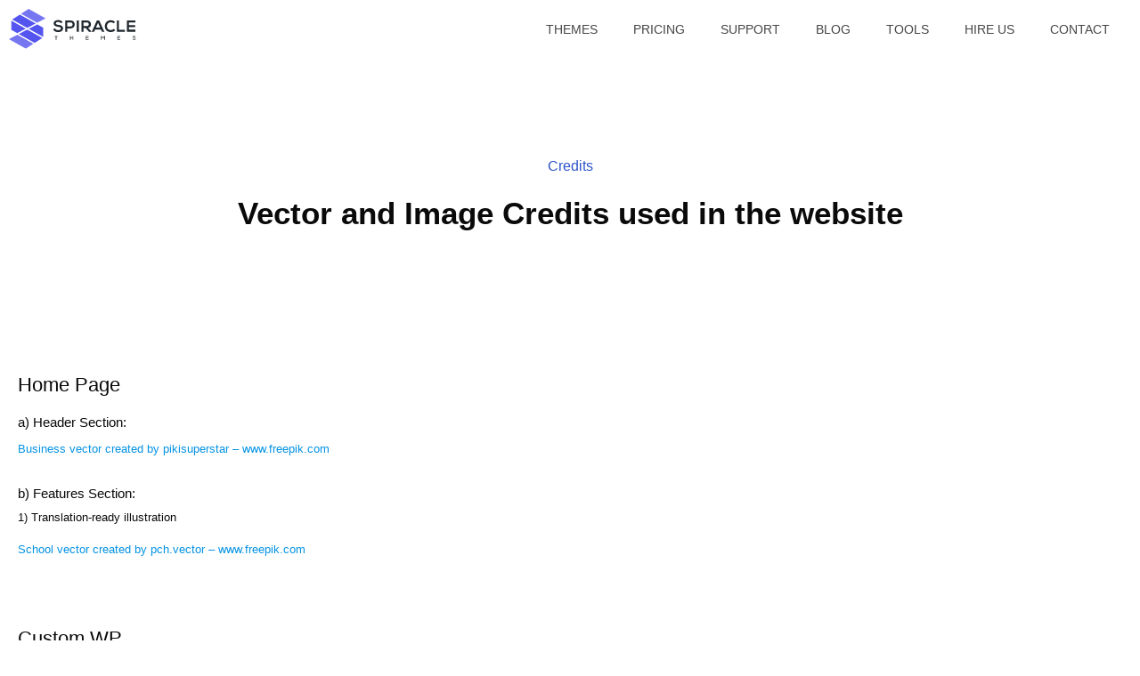

--- FILE ---
content_type: text/html; charset=UTF-8
request_url: https://spiraclethemes.com/credits/
body_size: 26829
content:
<!doctype html><html lang="en-US" prefix="og: https://ogp.me/ns#"><head><meta charset="UTF-8"><script>if(navigator.userAgent.match(/MSIE|Internet Explorer/i)||navigator.userAgent.match(/Trident\/7\..*?rv:11/i)){var href=document.location.href;if(!href.match(/[?&]nowprocket/)){if(href.indexOf("?")==-1){if(href.indexOf("#")==-1){document.location.href=href+"?nowprocket=1"}else{document.location.href=href.replace("#","?nowprocket=1#")}}else{if(href.indexOf("#")==-1){document.location.href=href+"&nowprocket=1"}else{document.location.href=href.replace("#","&nowprocket=1#")}}}}</script><script>class RocketLazyLoadScripts{constructor(){this.triggerEvents=["keydown","mousedown","mousemove","touchmove","touchstart","touchend","wheel"],this.userEventHandler=this._triggerListener.bind(this),this.touchStartHandler=this._onTouchStart.bind(this),this.touchMoveHandler=this._onTouchMove.bind(this),this.touchEndHandler=this._onTouchEnd.bind(this),this.clickHandler=this._onClick.bind(this),this.interceptedClicks=[],window.addEventListener("pageshow",t=>{this.persisted=t.persisted}),window.addEventListener("DOMContentLoaded",()=>{this._preconnect3rdParties()}),this.delayedScripts={normal:[],async:[],defer:[]},this.trash=[],this.allJQueries=[]}_addUserInteractionListener(t){if(document.hidden){t._triggerListener();return}this.triggerEvents.forEach(e=>window.addEventListener(e,t.userEventHandler,{passive:!0})),window.addEventListener("touchstart",t.touchStartHandler,{passive:!0}),window.addEventListener("mousedown",t.touchStartHandler),document.addEventListener("visibilitychange",t.userEventHandler)}_removeUserInteractionListener(){this.triggerEvents.forEach(t=>window.removeEventListener(t,this.userEventHandler,{passive:!0})),document.removeEventListener("visibilitychange",this.userEventHandler)}_onTouchStart(t){"HTML"!==t.target.tagName&&(window.addEventListener("touchend",this.touchEndHandler),window.addEventListener("mouseup",this.touchEndHandler),window.addEventListener("touchmove",this.touchMoveHandler,{passive:!0}),window.addEventListener("mousemove",this.touchMoveHandler),t.target.addEventListener("click",this.clickHandler),this._renameDOMAttribute(t.target,"onclick","rocket-onclick"),this._pendingClickStarted())}_onTouchMove(t){window.removeEventListener("touchend",this.touchEndHandler),window.removeEventListener("mouseup",this.touchEndHandler),window.removeEventListener("touchmove",this.touchMoveHandler,{passive:!0}),window.removeEventListener("mousemove",this.touchMoveHandler),t.target.removeEventListener("click",this.clickHandler),this._renameDOMAttribute(t.target,"rocket-onclick","onclick"),this._pendingClickFinished()}_onTouchEnd(t){window.removeEventListener("touchend",this.touchEndHandler),window.removeEventListener("mouseup",this.touchEndHandler),window.removeEventListener("touchmove",this.touchMoveHandler,{passive:!0}),window.removeEventListener("mousemove",this.touchMoveHandler)}_onClick(t){t.target.removeEventListener("click",this.clickHandler),this._renameDOMAttribute(t.target,"rocket-onclick","onclick"),this.interceptedClicks.push(t),t.preventDefault(),t.stopPropagation(),t.stopImmediatePropagation(),this._pendingClickFinished()}_replayClicks(){window.removeEventListener("touchstart",this.touchStartHandler,{passive:!0}),window.removeEventListener("mousedown",this.touchStartHandler),this.interceptedClicks.forEach(t=>{t.target.dispatchEvent(new MouseEvent("click",{view:t.view,bubbles:!0,cancelable:!0}))})}_waitForPendingClicks(){return new Promise(t=>{this._isClickPending?this._pendingClickFinished=t:t()})}_pendingClickStarted(){this._isClickPending=!0}_pendingClickFinished(){this._isClickPending=!1}_renameDOMAttribute(t,e,r){t.hasAttribute&&t.hasAttribute(e)&&(event.target.setAttribute(r,event.target.getAttribute(e)),event.target.removeAttribute(e))}_triggerListener(){this._removeUserInteractionListener(this),"loading"===document.readyState?document.addEventListener("DOMContentLoaded",this._loadEverythingNow.bind(this)):this._loadEverythingNow()}_preconnect3rdParties(){let t=[];document.querySelectorAll("script[type=rocketlazyloadscript]").forEach(e=>{if(e.hasAttribute("src")){let r=new URL(e.src).origin;r!==location.origin&&t.push({src:r,crossOrigin:e.crossOrigin||"module"===e.getAttribute("data-rocket-type")})}}),t=[...new Map(t.map(t=>[JSON.stringify(t),t])).values()],this._batchInjectResourceHints(t,"preconnect")}async _loadEverythingNow(){this.lastBreath=Date.now(),this._delayEventListeners(this),this._delayJQueryReady(this),this._handleDocumentWrite(),this._registerAllDelayedScripts(),this._preloadAllScripts(),await this._loadScriptsFromList(this.delayedScripts.normal),await this._loadScriptsFromList(this.delayedScripts.defer),await this._loadScriptsFromList(this.delayedScripts.async);try{await this._triggerDOMContentLoaded(),await this._triggerWindowLoad()}catch(t){console.error(t)}window.dispatchEvent(new Event("rocket-allScriptsLoaded")),this._waitForPendingClicks().then(()=>{this._replayClicks()}),this._emptyTrash()}_registerAllDelayedScripts(){document.querySelectorAll("script[type=rocketlazyloadscript]").forEach(t=>{t.hasAttribute("data-rocket-src")?t.hasAttribute("async")&&!1!==t.async?this.delayedScripts.async.push(t):t.hasAttribute("defer")&&!1!==t.defer||"module"===t.getAttribute("data-rocket-type")?this.delayedScripts.defer.push(t):this.delayedScripts.normal.push(t):this.delayedScripts.normal.push(t)})}async _transformScript(t){return new Promise((await this._littleBreath(),navigator.userAgent.indexOf("Firefox/")>0||""===navigator.vendor)?e=>{let r=document.createElement("script");[...t.attributes].forEach(t=>{let e=t.nodeName;"type"!==e&&("data-rocket-type"===e&&(e="type"),"data-rocket-src"===e&&(e="src"),r.setAttribute(e,t.nodeValue))}),t.text&&(r.text=t.text),r.hasAttribute("src")?(r.addEventListener("load",e),r.addEventListener("error",e)):(r.text=t.text,e());try{t.parentNode.replaceChild(r,t)}catch(i){e()}}:async e=>{function r(){t.setAttribute("data-rocket-status","failed"),e()}try{let i=t.getAttribute("data-rocket-type"),n=t.getAttribute("data-rocket-src");t.text,i?(t.type=i,t.removeAttribute("data-rocket-type")):t.removeAttribute("type"),t.addEventListener("load",function r(){t.setAttribute("data-rocket-status","executed"),e()}),t.addEventListener("error",r),n?(t.removeAttribute("data-rocket-src"),t.src=n):t.src="data:text/javascript;base64,"+window.btoa(unescape(encodeURIComponent(t.text)))}catch(s){r()}})}async _loadScriptsFromList(t){let e=t.shift();return e&&e.isConnected?(await this._transformScript(e),this._loadScriptsFromList(t)):Promise.resolve()}_preloadAllScripts(){this._batchInjectResourceHints([...this.delayedScripts.normal,...this.delayedScripts.defer,...this.delayedScripts.async],"preload")}_batchInjectResourceHints(t,e){var r=document.createDocumentFragment();t.forEach(t=>{let i=t.getAttribute&&t.getAttribute("data-rocket-src")||t.src;if(i){let n=document.createElement("link");n.href=i,n.rel=e,"preconnect"!==e&&(n.as="script"),t.getAttribute&&"module"===t.getAttribute("data-rocket-type")&&(n.crossOrigin=!0),t.crossOrigin&&(n.crossOrigin=t.crossOrigin),t.integrity&&(n.integrity=t.integrity),r.appendChild(n),this.trash.push(n)}}),document.head.appendChild(r)}_delayEventListeners(t){let e={};function r(t,r){!function t(r){!e[r]&&(e[r]={originalFunctions:{add:r.addEventListener,remove:r.removeEventListener},eventsToRewrite:[]},r.addEventListener=function(){arguments[0]=i(arguments[0]),e[r].originalFunctions.add.apply(r,arguments)},r.removeEventListener=function(){arguments[0]=i(arguments[0]),e[r].originalFunctions.remove.apply(r,arguments)});function i(t){return e[r].eventsToRewrite.indexOf(t)>=0?"rocket-"+t:t}}(t),e[t].eventsToRewrite.push(r)}function i(t,e){let r=t[e];Object.defineProperty(t,e,{get:()=>r||function(){},set(i){t["rocket"+e]=r=i}})}r(document,"DOMContentLoaded"),r(window,"DOMContentLoaded"),r(window,"load"),r(window,"pageshow"),r(document,"readystatechange"),i(document,"onreadystatechange"),i(window,"onload"),i(window,"onpageshow")}_delayJQueryReady(t){let e;function r(r){if(r&&r.fn&&!t.allJQueries.includes(r)){r.fn.ready=r.fn.init.prototype.ready=function(e){return t.domReadyFired?e.bind(document)(r):document.addEventListener("rocket-DOMContentLoaded",()=>e.bind(document)(r)),r([])};let i=r.fn.on;r.fn.on=r.fn.init.prototype.on=function(){if(this[0]===window){function t(t){return t.split(" ").map(t=>"load"===t||0===t.indexOf("load.")?"rocket-jquery-load":t).join(" ")}"string"==typeof arguments[0]||arguments[0]instanceof String?arguments[0]=t(arguments[0]):"object"==typeof arguments[0]&&Object.keys(arguments[0]).forEach(e=>{delete Object.assign(arguments[0],{[t(e)]:arguments[0][e]})[e]})}return i.apply(this,arguments),this},t.allJQueries.push(r)}e=r}r(window.jQuery),Object.defineProperty(window,"jQuery",{get:()=>e,set(t){r(t)}})}async _triggerDOMContentLoaded(){this.domReadyFired=!0,await this._littleBreath(),document.dispatchEvent(new Event("rocket-DOMContentLoaded")),await this._littleBreath(),window.dispatchEvent(new Event("rocket-DOMContentLoaded")),await this._littleBreath(),document.dispatchEvent(new Event("rocket-readystatechange")),await this._littleBreath(),document.rocketonreadystatechange&&document.rocketonreadystatechange()}async _triggerWindowLoad(){await this._littleBreath(),window.dispatchEvent(new Event("rocket-load")),await this._littleBreath(),window.rocketonload&&window.rocketonload(),await this._littleBreath(),this.allJQueries.forEach(t=>t(window).trigger("rocket-jquery-load")),await this._littleBreath();let t=new Event("rocket-pageshow");t.persisted=this.persisted,window.dispatchEvent(t),await this._littleBreath(),window.rocketonpageshow&&window.rocketonpageshow({persisted:this.persisted})}_handleDocumentWrite(){let t=new Map;document.write=document.writeln=function(e){let r=document.currentScript;r||console.error("WPRocket unable to document.write this: "+e);let i=document.createRange(),n=r.parentElement,s=t.get(r);void 0===s&&(s=r.nextSibling,t.set(r,s));let a=document.createDocumentFragment();i.setStart(a,0),a.appendChild(i.createContextualFragment(e)),n.insertBefore(a,s)}}async _littleBreath(){Date.now()-this.lastBreath>45&&(await this._requestAnimFrame(),this.lastBreath=Date.now())}async _requestAnimFrame(){return document.hidden?new Promise(t=>setTimeout(t)):new Promise(t=>requestAnimationFrame(t))}_emptyTrash(){this.trash.forEach(t=>t.remove())}static run(){let t=new RocketLazyLoadScripts;t._addUserInteractionListener(t)}}RocketLazyLoadScripts.run();</script> <meta name="viewport" content="width=device-width, initial-scale=1"><link rel="profile" href="https://gmpg.org/xfn/11"><style>img:is([sizes="auto" i], [sizes^="auto," i]) { contain-intrinsic-size: 3000px 1500px }</style><title>Credits - Spiracle Themes</title><link rel="stylesheet" href="https://spiraclethemes.com/wp-content/cache/min/1/92956f7b3279854dfdb4519845390362.css" media="all" data-minify="1" /><meta name="description" content="Business vector created by pikisuperstar - www.freepik.com"/><meta name="robots" content="follow, index, max-snippet:-1, max-video-preview:-1, max-image-preview:large"/><link rel="canonical" href="https://spiraclethemes.com/credits/" /><meta property="og:locale" content="en_US" /><meta property="og:type" content="article" /><meta property="og:title" content="Credits - Spiracle Themes" /><meta property="og:description" content="Business vector created by pikisuperstar - www.freepik.com" /><meta property="og:url" content="https://spiraclethemes.com/credits/" /><meta property="og:site_name" content="Spiracle Themes" /><meta property="article:publisher" content="https://www.facebook.com/spiraclethemes" /><meta property="og:updated_time" content="2024-10-07T15:03:11+00:00" /><meta property="article:published_time" content="2020-11-09T08:39:26+00:00" /><meta property="article:modified_time" content="2024-10-07T15:03:11+00:00" /><meta name="twitter:card" content="summary_large_image" /><meta name="twitter:title" content="Credits - Spiracle Themes" /><meta name="twitter:description" content="Business vector created by pikisuperstar - www.freepik.com" /><meta name="twitter:site" content="@spiraclethemes" /><meta name="twitter:creator" content="@spiraclethemes" /><meta name="twitter:label1" content="Time to read" /><meta name="twitter:data1" content="Less than a minute" /> <script type="application/ld+json" class="rank-math-schema">{"@context":"https://schema.org","@graph":[{"@type":"Organization","@id":"https://spiraclethemes.com/#organization","name":"Spiracle Themes","url":"https://www.spiraclethemes.com","sameAs":["https://www.facebook.com/spiraclethemes","https://twitter.com/spiraclethemes"],"logo":{"@type":"ImageObject","@id":"https://spiraclethemes.com/#logo","url":"https://spiraclethemes.com/wp-content/uploads/2020/11/logo.svg","contentUrl":"https://spiraclethemes.com/wp-content/uploads/2020/11/logo.svg","caption":"Spiracle Themes","inLanguage":"en-US","width":"204","height":"64"}},{"@type":"WebSite","@id":"https://spiraclethemes.com/#website","url":"https://spiraclethemes.com","name":"Spiracle Themes","publisher":{"@id":"https://spiraclethemes.com/#organization"},"inLanguage":"en-US"},{"@type":"BreadcrumbList","@id":"https://spiraclethemes.com/credits/#breadcrumb","itemListElement":[{"@type":"ListItem","position":"1","item":{"@id":"https://www.spiraclethemes.com","name":"Home"}},{"@type":"ListItem","position":"2","item":{"@id":"https://spiraclethemes.com/credits/","name":"Credits"}}]},{"@type":"WebPage","@id":"https://spiraclethemes.com/credits/#webpage","url":"https://spiraclethemes.com/credits/","name":"Credits - Spiracle Themes","datePublished":"2020-11-09T08:39:26+00:00","dateModified":"2024-10-07T15:03:11+00:00","isPartOf":{"@id":"https://spiraclethemes.com/#website"},"inLanguage":"en-US","breadcrumb":{"@id":"https://spiraclethemes.com/credits/#breadcrumb"}},{"@type":"Person","@id":"https://spiraclethemes.com/author/yogendra/","name":"admin","url":"https://spiraclethemes.com/author/yogendra/","image":{"@type":"ImageObject","@id":"https://secure.gravatar.com/avatar/5f78dd77c9d67ffcd1eb31405a204dc36bacd3a5fa817e55aea00a313b658c6f?s=96&amp;d=mm&amp;r=g","url":"https://secure.gravatar.com/avatar/5f78dd77c9d67ffcd1eb31405a204dc36bacd3a5fa817e55aea00a313b658c6f?s=96&amp;d=mm&amp;r=g","caption":"admin","inLanguage":"en-US"},"worksFor":{"@id":"https://spiraclethemes.com/#organization"}},{"@type":"Article","headline":"Credits - Spiracle Themes","keywords":"credits","datePublished":"2020-11-09T08:39:26+00:00","dateModified":"2024-10-07T15:03:11+00:00","author":{"@id":"https://spiraclethemes.com/author/yogendra/","name":"admin"},"publisher":{"@id":"https://spiraclethemes.com/#organization"},"description":"Business vector created by pikisuperstar - www.freepik.com","name":"Credits - Spiracle Themes","@id":"https://spiraclethemes.com/credits/#richSnippet","isPartOf":{"@id":"https://spiraclethemes.com/credits/#webpage"},"inLanguage":"en-US","mainEntityOfPage":{"@id":"https://spiraclethemes.com/credits/#webpage"}}]}</script> <link rel='dns-prefetch' href='//checkout.freemius.com' /><link rel='dns-prefetch' href='//cdnjs.cloudflare.com' /><link rel='dns-prefetch' href='//www.googletagmanager.com' /><link rel="alternate" type="application/rss+xml" title="Spiracle Themes &raquo; Feed" href="https://spiraclethemes.com/feed/" /><link rel="alternate" type="application/rss+xml" title="Spiracle Themes &raquo; Comments Feed" href="https://spiraclethemes.com/comments/feed/" /><style id='wp-emoji-styles-inline-css'>img.wp-smiley, img.emoji {
		display: inline !important;
		border: none !important;
		box-shadow: none !important;
		height: 1em !important;
		width: 1em !important;
		margin: 0 0.07em !important;
		vertical-align: -0.1em !important;
		background: none !important;
		padding: 0 !important;
	}</style><style id='classic-theme-styles-inline-css'>/*! This file is auto-generated */
.wp-block-button__link{color:#fff;background-color:#32373c;border-radius:9999px;box-shadow:none;text-decoration:none;padding:calc(.667em + 2px) calc(1.333em + 2px);font-size:1.125em}.wp-block-file__button{background:#32373c;color:#fff;text-decoration:none}</style><style id='global-styles-inline-css'>:root{--wp--preset--aspect-ratio--square: 1;--wp--preset--aspect-ratio--4-3: 4/3;--wp--preset--aspect-ratio--3-4: 3/4;--wp--preset--aspect-ratio--3-2: 3/2;--wp--preset--aspect-ratio--2-3: 2/3;--wp--preset--aspect-ratio--16-9: 16/9;--wp--preset--aspect-ratio--9-16: 9/16;--wp--preset--color--black: #000000;--wp--preset--color--cyan-bluish-gray: #abb8c3;--wp--preset--color--white: #ffffff;--wp--preset--color--pale-pink: #f78da7;--wp--preset--color--vivid-red: #cf2e2e;--wp--preset--color--luminous-vivid-orange: #ff6900;--wp--preset--color--luminous-vivid-amber: #fcb900;--wp--preset--color--light-green-cyan: #7bdcb5;--wp--preset--color--vivid-green-cyan: #00d084;--wp--preset--color--pale-cyan-blue: #8ed1fc;--wp--preset--color--vivid-cyan-blue: #0693e3;--wp--preset--color--vivid-purple: #9b51e0;--wp--preset--gradient--vivid-cyan-blue-to-vivid-purple: linear-gradient(135deg,rgba(6,147,227,1) 0%,rgb(155,81,224) 100%);--wp--preset--gradient--light-green-cyan-to-vivid-green-cyan: linear-gradient(135deg,rgb(122,220,180) 0%,rgb(0,208,130) 100%);--wp--preset--gradient--luminous-vivid-amber-to-luminous-vivid-orange: linear-gradient(135deg,rgba(252,185,0,1) 0%,rgba(255,105,0,1) 100%);--wp--preset--gradient--luminous-vivid-orange-to-vivid-red: linear-gradient(135deg,rgba(255,105,0,1) 0%,rgb(207,46,46) 100%);--wp--preset--gradient--very-light-gray-to-cyan-bluish-gray: linear-gradient(135deg,rgb(238,238,238) 0%,rgb(169,184,195) 100%);--wp--preset--gradient--cool-to-warm-spectrum: linear-gradient(135deg,rgb(74,234,220) 0%,rgb(151,120,209) 20%,rgb(207,42,186) 40%,rgb(238,44,130) 60%,rgb(251,105,98) 80%,rgb(254,248,76) 100%);--wp--preset--gradient--blush-light-purple: linear-gradient(135deg,rgb(255,206,236) 0%,rgb(152,150,240) 100%);--wp--preset--gradient--blush-bordeaux: linear-gradient(135deg,rgb(254,205,165) 0%,rgb(254,45,45) 50%,rgb(107,0,62) 100%);--wp--preset--gradient--luminous-dusk: linear-gradient(135deg,rgb(255,203,112) 0%,rgb(199,81,192) 50%,rgb(65,88,208) 100%);--wp--preset--gradient--pale-ocean: linear-gradient(135deg,rgb(255,245,203) 0%,rgb(182,227,212) 50%,rgb(51,167,181) 100%);--wp--preset--gradient--electric-grass: linear-gradient(135deg,rgb(202,248,128) 0%,rgb(113,206,126) 100%);--wp--preset--gradient--midnight: linear-gradient(135deg,rgb(2,3,129) 0%,rgb(40,116,252) 100%);--wp--preset--font-size--small: 13px;--wp--preset--font-size--medium: 20px;--wp--preset--font-size--large: 36px;--wp--preset--font-size--x-large: 42px;--wp--preset--spacing--20: 0.44rem;--wp--preset--spacing--30: 0.67rem;--wp--preset--spacing--40: 1rem;--wp--preset--spacing--50: 1.5rem;--wp--preset--spacing--60: 2.25rem;--wp--preset--spacing--70: 3.38rem;--wp--preset--spacing--80: 5.06rem;--wp--preset--shadow--natural: 6px 6px 9px rgba(0, 0, 0, 0.2);--wp--preset--shadow--deep: 12px 12px 50px rgba(0, 0, 0, 0.4);--wp--preset--shadow--sharp: 6px 6px 0px rgba(0, 0, 0, 0.2);--wp--preset--shadow--outlined: 6px 6px 0px -3px rgba(255, 255, 255, 1), 6px 6px rgba(0, 0, 0, 1);--wp--preset--shadow--crisp: 6px 6px 0px rgba(0, 0, 0, 1);}:where(.is-layout-flex){gap: 0.5em;}:where(.is-layout-grid){gap: 0.5em;}body .is-layout-flex{display: flex;}.is-layout-flex{flex-wrap: wrap;align-items: center;}.is-layout-flex > :is(*, div){margin: 0;}body .is-layout-grid{display: grid;}.is-layout-grid > :is(*, div){margin: 0;}:where(.wp-block-columns.is-layout-flex){gap: 2em;}:where(.wp-block-columns.is-layout-grid){gap: 2em;}:where(.wp-block-post-template.is-layout-flex){gap: 1.25em;}:where(.wp-block-post-template.is-layout-grid){gap: 1.25em;}.has-black-color{color: var(--wp--preset--color--black) !important;}.has-cyan-bluish-gray-color{color: var(--wp--preset--color--cyan-bluish-gray) !important;}.has-white-color{color: var(--wp--preset--color--white) !important;}.has-pale-pink-color{color: var(--wp--preset--color--pale-pink) !important;}.has-vivid-red-color{color: var(--wp--preset--color--vivid-red) !important;}.has-luminous-vivid-orange-color{color: var(--wp--preset--color--luminous-vivid-orange) !important;}.has-luminous-vivid-amber-color{color: var(--wp--preset--color--luminous-vivid-amber) !important;}.has-light-green-cyan-color{color: var(--wp--preset--color--light-green-cyan) !important;}.has-vivid-green-cyan-color{color: var(--wp--preset--color--vivid-green-cyan) !important;}.has-pale-cyan-blue-color{color: var(--wp--preset--color--pale-cyan-blue) !important;}.has-vivid-cyan-blue-color{color: var(--wp--preset--color--vivid-cyan-blue) !important;}.has-vivid-purple-color{color: var(--wp--preset--color--vivid-purple) !important;}.has-black-background-color{background-color: var(--wp--preset--color--black) !important;}.has-cyan-bluish-gray-background-color{background-color: var(--wp--preset--color--cyan-bluish-gray) !important;}.has-white-background-color{background-color: var(--wp--preset--color--white) !important;}.has-pale-pink-background-color{background-color: var(--wp--preset--color--pale-pink) !important;}.has-vivid-red-background-color{background-color: var(--wp--preset--color--vivid-red) !important;}.has-luminous-vivid-orange-background-color{background-color: var(--wp--preset--color--luminous-vivid-orange) !important;}.has-luminous-vivid-amber-background-color{background-color: var(--wp--preset--color--luminous-vivid-amber) !important;}.has-light-green-cyan-background-color{background-color: var(--wp--preset--color--light-green-cyan) !important;}.has-vivid-green-cyan-background-color{background-color: var(--wp--preset--color--vivid-green-cyan) !important;}.has-pale-cyan-blue-background-color{background-color: var(--wp--preset--color--pale-cyan-blue) !important;}.has-vivid-cyan-blue-background-color{background-color: var(--wp--preset--color--vivid-cyan-blue) !important;}.has-vivid-purple-background-color{background-color: var(--wp--preset--color--vivid-purple) !important;}.has-black-border-color{border-color: var(--wp--preset--color--black) !important;}.has-cyan-bluish-gray-border-color{border-color: var(--wp--preset--color--cyan-bluish-gray) !important;}.has-white-border-color{border-color: var(--wp--preset--color--white) !important;}.has-pale-pink-border-color{border-color: var(--wp--preset--color--pale-pink) !important;}.has-vivid-red-border-color{border-color: var(--wp--preset--color--vivid-red) !important;}.has-luminous-vivid-orange-border-color{border-color: var(--wp--preset--color--luminous-vivid-orange) !important;}.has-luminous-vivid-amber-border-color{border-color: var(--wp--preset--color--luminous-vivid-amber) !important;}.has-light-green-cyan-border-color{border-color: var(--wp--preset--color--light-green-cyan) !important;}.has-vivid-green-cyan-border-color{border-color: var(--wp--preset--color--vivid-green-cyan) !important;}.has-pale-cyan-blue-border-color{border-color: var(--wp--preset--color--pale-cyan-blue) !important;}.has-vivid-cyan-blue-border-color{border-color: var(--wp--preset--color--vivid-cyan-blue) !important;}.has-vivid-purple-border-color{border-color: var(--wp--preset--color--vivid-purple) !important;}.has-vivid-cyan-blue-to-vivid-purple-gradient-background{background: var(--wp--preset--gradient--vivid-cyan-blue-to-vivid-purple) !important;}.has-light-green-cyan-to-vivid-green-cyan-gradient-background{background: var(--wp--preset--gradient--light-green-cyan-to-vivid-green-cyan) !important;}.has-luminous-vivid-amber-to-luminous-vivid-orange-gradient-background{background: var(--wp--preset--gradient--luminous-vivid-amber-to-luminous-vivid-orange) !important;}.has-luminous-vivid-orange-to-vivid-red-gradient-background{background: var(--wp--preset--gradient--luminous-vivid-orange-to-vivid-red) !important;}.has-very-light-gray-to-cyan-bluish-gray-gradient-background{background: var(--wp--preset--gradient--very-light-gray-to-cyan-bluish-gray) !important;}.has-cool-to-warm-spectrum-gradient-background{background: var(--wp--preset--gradient--cool-to-warm-spectrum) !important;}.has-blush-light-purple-gradient-background{background: var(--wp--preset--gradient--blush-light-purple) !important;}.has-blush-bordeaux-gradient-background{background: var(--wp--preset--gradient--blush-bordeaux) !important;}.has-luminous-dusk-gradient-background{background: var(--wp--preset--gradient--luminous-dusk) !important;}.has-pale-ocean-gradient-background{background: var(--wp--preset--gradient--pale-ocean) !important;}.has-electric-grass-gradient-background{background: var(--wp--preset--gradient--electric-grass) !important;}.has-midnight-gradient-background{background: var(--wp--preset--gradient--midnight) !important;}.has-small-font-size{font-size: var(--wp--preset--font-size--small) !important;}.has-medium-font-size{font-size: var(--wp--preset--font-size--medium) !important;}.has-large-font-size{font-size: var(--wp--preset--font-size--large) !important;}.has-x-large-font-size{font-size: var(--wp--preset--font-size--x-large) !important;}
:where(.wp-block-post-template.is-layout-flex){gap: 1.25em;}:where(.wp-block-post-template.is-layout-grid){gap: 1.25em;}
:where(.wp-block-columns.is-layout-flex){gap: 2em;}:where(.wp-block-columns.is-layout-grid){gap: 2em;}
:root :where(.wp-block-pullquote){font-size: 1.5em;line-height: 1.6;}</style><link rel='stylesheet' id='elementor-post-16044-css' href='https://spiraclethemes.com/wp-content/uploads/elementor/css/post-16044.css?ver=1768400943' media='all' /><link rel='stylesheet' id='elementor-post-11395-css' href='https://spiraclethemes.com/wp-content/uploads/elementor/css/post-11395.css?ver=1768401853' media='all' /><link rel='stylesheet' id='elementor-post-22287-css' href='https://spiraclethemes.com/wp-content/uploads/elementor/css/post-22287.css?ver=1768400943' media='all' /><link rel='stylesheet' id='elementor-post-22304-css' href='https://spiraclethemes.com/wp-content/uploads/elementor/css/post-22304.css?ver=1768400943' media='all' /><link rel='stylesheet' id='elementor-post-22673-css' href='https://spiraclethemes.com/wp-content/uploads/elementor/css/post-22673.css?ver=1768400943' media='all' /> <script type="rocketlazyloadscript" data-rocket-src="https://spiraclethemes.com/wp-includes/js/jquery/jquery.min.js?ver=3.7.1" id="jquery-core-js" defer></script> <script type="rocketlazyloadscript" data-rocket-src="https://spiraclethemes.com/wp-includes/js/jquery/jquery-migrate.min.js?ver=3.4.1" id="jquery-migrate-js" defer></script> <script type="rocketlazyloadscript" data-rocket-src="https://spiraclethemes.com/wp-content/plugins/sticky-menu-or-anything-on-scroll/assets/js/jq-sticky-anything.min.js?ver=2.1.1" id="stickyAnythingLib-js" defer></script> <link rel="https://api.w.org/" href="https://spiraclethemes.com/wp-json/" /><link rel="alternate" title="JSON" type="application/json" href="https://spiraclethemes.com/wp-json/wp/v2/pages/11395" /><link rel="EditURI" type="application/rsd+xml" title="RSD" href="https://spiraclethemes.com/xmlrpc.php?rsd" /><link rel='shortlink' href='https://spiraclethemes.com/?p=11395' /><link rel="alternate" title="oEmbed (JSON)" type="application/json+oembed" href="https://spiraclethemes.com/wp-json/oembed/1.0/embed?url=https%3A%2F%2Fspiraclethemes.com%2Fcredits%2F" /><link rel="alternate" title="oEmbed (XML)" type="text/xml+oembed" href="https://spiraclethemes.com/wp-json/oembed/1.0/embed?url=https%3A%2F%2Fspiraclethemes.com%2Fcredits%2F&#038;format=xml" /> <style>input[type=email],input[type=text],input[type=url],select,textarea{border:1px solid #000}.single .form-sidebar p{margin:0;padding:0}.single .form-sidebar label.label{margin-top:20px}.single .form-sidebar label,.single .form-sidebar span{font-size:15px}.single .form-sidebar textarea{height:calc(5* 1.2em);margin-bottom:10px}.single .wpcf7-form-control.wpcf7-acceptance input{display:inline-block}.single .wpcf7-form-control.wpcf7-acceptance label{font-size:13px;display:inline}.headings-form-sidebar h4{font-size:20px;font-family:Georgia,Sans-serif;font-weight:600}.headings-form-sidebar p{font-size:14px;font-family:Georgia,Sans-serif}.grecaptcha-badge {display:none !important}.single .form-sidebar span.wpcf7-list-item {display: block !important;}

.single img#rocket {
  position: relative;
  transform: rotate(317deg); /* Initially rotate the rocket by 317 degrees */
  animation: flyRocketHover 4s ease-in-out infinite; /* 4 seconds total for the animation */
}

@keyframes flyRocketHover {
  0% {
    transform: translateY(0) rotate(317deg); /* Starting position */
  }
  40% {
    transform: translateY(-20px) rotate(317deg); /* Moves up a small distance */
  }
  60% {
    transform: translateY(-20px) rotate(317deg); /* Hovering at the top */
  }
  100% {
    transform: translateY(0) rotate(317deg); /* Returns to the original position */
  }
}

.elementor-element-1a352756 form p,
.elementor-element-1a352756 form label,
.elementor-element-1a352756 form span {
	color: #555;
}

.elementor-element-1a352756 form span.wpcf7-list-item {
	display: block;
}


.single .wpcf7 input[type="url"], 
.single .wpcf7 input[type="email"], 
.single .wpcf7 input[type="tel"],
.single .wpcf7 input[type="text"] {
	width: 350px;
}


.page-id-5930 .wpcf7 input[type="tel"],
.page-id-5930 .wpcf7 input[type="text"],
.page-id-5930 .wpcf7 input[type="email"],
.page-id-5930 .wpcf7 input[type="url"],
.page-id-5930 .wpcf7 textarea {
	font-size: 14px;
	width: 400px;
}

.single .wpcf7 input[type="url"] {
	font-size: 14px;
}

.submit-custom-wp input[type=submit]{
	margin-top: 20px;
    padding: 10px 50px;
    background: #30a1e1;
    color: #fff;
}

.single .wpcf7-not-valid-tip {
	font-size: 11px !important;	
}

.wpcf7-not-valid-tip {
	color: #ff4444 !important;
}

.wpcf7-response-output {
    font-size: 13px;
    color: #232323;
    font-style: italic;
}

@media screen and (max-width: 480px) {
	.page-id-5930 .wpcf7 input[type="tel"],
	.page-id-5930 .wpcf7 input[type="text"],
	.page-id-5930 .wpcf7 input[type="email"],
	.page-id-5930 .wpcf7 input[type="url"],
	.page-id-5930 .wpcf7 textarea {
		width: 320px;
	}
}</style>
<style>#ct-ultimate-gdpr-cookie-popup{box-shadow:0 0 15px 2px #ddddddc7;background-color:#fff!important;color:#fff!important;border:1px solid #fff;border-radius:5px}#ct-ultimate-gdpr-cookie-read-more{width:88px!important;position:absolute;left:120px}#ct-ultimate-gdpr-cookie-content strong{display:block;padding-bottom:10px;font-size:15px}#ct-ultimate-gdpr-cookie-popup.ct-ultimate-gdpr-cookie-popup-classic #ct-ultimate-gdpr-cookie-content{font-family:inherit;font-size:13px;color:#000}#ct-ultimate-gdpr-cookie-popup.ct-ultimate-gdpr-cookie-popup-classic #ct-ultimate-gdpr-cookie-accept,#ct-ultimate-gdpr-cookie-popup.ct-ultimate-gdpr-cookie-popup-classic #ct-ultimate-gdpr-cookie-read-more{margin:10px 0 0!important}.ct-ultimate-gdpr-cookie-popup-button-rounded #ct-ultimate-gdpr-cookie-accept,.ct-ultimate-gdpr-cookie-popup-button-rounded #ct-ultimate-gdpr-cookie-read-more{border-radius:5px!important;border-color:#324de3!important;background-color:#324de3!important;color:#fff}#ct-ultimate-gdpr-cookie-popup.ct-ultimate-gdpr-cookie-popup-classic{width:540px;padding:20px 30px;background-color:#ff7d27;color:#fff}button.ct-ultimate-gdpr-button{display:none}@media only screen and (max-width:500px){#ct-ultimate-gdpr-cookie-popup.ct-ultimate-gdpr-cookie-popup-classic #ct-ultimate-gdpr-cookie-accept{float:left}}</style><link rel="alternate" hreflang="x-default" href="https://www.spiraclethemes.com/" /><link rel="alternate" hreflang="en" href="https://www.spiraclethemes.com/" /><meta name="generator" content="Site Kit by Google 1.161.0" /> <script type="rocketlazyloadscript" data-rocket-type="text/javascript">(function(c,l,a,r,i,t,y){
					c[a]=c[a]||function(){(c[a].q=c[a].q||[]).push(arguments)};t=l.createElement(r);t.async=1;
					t.src="https://www.clarity.ms/tag/"+i+"?ref=wordpress";y=l.getElementsByTagName(r)[0];y.parentNode.insertBefore(t,y);
				})(window, document, "clarity", "script", "748wo2rroy");</script> <link rel="apple-touch-icon" sizes="180x180" href="/wp-content/uploads/fbrfg/apple-touch-icon.png"><link rel="icon" type="image/png" sizes="32x32" href="/wp-content/uploads/fbrfg/favicon-32x32.png"><link rel="icon" type="image/png" sizes="16x16" href="/wp-content/uploads/fbrfg/favicon-16x16.png"><link rel="manifest" href="/wp-content/uploads/fbrfg/site.webmanifest"><link rel="mask-icon" href="/wp-content/uploads/fbrfg/safari-pinned-tab.svg" color="#5bbad5"><link rel="shortcut icon" href="/wp-content/uploads/fbrfg/favicon.ico"><meta name="msapplication-TileColor" content="#da532c"><meta name="msapplication-config" content="/wp-content/uploads/fbrfg/browserconfig.xml"><meta name="theme-color" content="#ffffff"><style>.e-con.e-parent:nth-of-type(n+4):not(.e-lazyloaded):not(.e-no-lazyload),
				.e-con.e-parent:nth-of-type(n+4):not(.e-lazyloaded):not(.e-no-lazyload) * {
					background-image: none !important;
				}
				@media screen and (max-height: 1024px) {
					.e-con.e-parent:nth-of-type(n+3):not(.e-lazyloaded):not(.e-no-lazyload),
					.e-con.e-parent:nth-of-type(n+3):not(.e-lazyloaded):not(.e-no-lazyload) * {
						background-image: none !important;
					}
				}
				@media screen and (max-height: 640px) {
					.e-con.e-parent:nth-of-type(n+2):not(.e-lazyloaded):not(.e-no-lazyload),
					.e-con.e-parent:nth-of-type(n+2):not(.e-lazyloaded):not(.e-no-lazyload) * {
						background-image: none !important;
					}
				}</style><link rel="icon" href="https://spiraclethemes.com/wp-content/uploads/2024/08/favicon.ico" sizes="32x32" /><link rel="icon" href="https://spiraclethemes.com/wp-content/uploads/2024/08/favicon.ico" sizes="192x192" /><link rel="apple-touch-icon" href="https://spiraclethemes.com/wp-content/uploads/2024/08/favicon.ico" /><meta name="msapplication-TileImage" content="https://spiraclethemes.com/wp-content/uploads/2024/08/favicon.ico" /><style id="wp-custom-css">.single h2 {
    margin-top: 30px;
    margin-bottom: 30px;
}


/* Responsive */
@media only screen and (max-width: 991px) {
	.single-post #sticky-header {
		display: none !important;
	}
}</style><noscript><style id="rocket-lazyload-nojs-css">.rll-youtube-player, [data-lazy-src]{display:none !important;}</style></noscript></head><body class="wp-singular page-template-default page page-id-11395 wp-custom-logo wp-theme-hello-elementor elementor-default elementor-kit-16044 elementor-page elementor-page-11395 elementor-page-22673"> <a class="skip-link screen-reader-text" href="#content">Skip to content</a><header data-elementor-type="header" data-elementor-id="22287" class="elementor elementor-22287 elementor-location-header" data-elementor-post-type="elementor_library"><section class="elementor-section elementor-top-section elementor-element elementor-element-1bf0ac2 elementor-section-boxed elementor-section-height-default elementor-section-height-default" data-id="1bf0ac2" data-element_type="section"><div class="elementor-container elementor-column-gap-default"><div class="elementor-column elementor-col-33 elementor-top-column elementor-element elementor-element-daa0719" data-id="daa0719" data-element_type="column"><div class="elementor-widget-wrap elementor-element-populated"><div class="elementor-element elementor-element-1f49b2f elementor-widget elementor-widget-theme-site-logo elementor-widget-image" data-id="1f49b2f" data-element_type="widget" data-widget_type="theme-site-logo.default"><div class="elementor-widget-container"> <a href="https://spiraclethemes.com"> <noscript><img width="204" height="64" src="https://spiraclethemes.com/wp-content/uploads/2020/11/logo.svg" title="logo" alt="logo" loading="lazy" /></noscript><img class="lazyload" width="204" height="64" src='data:image/svg+xml,%3Csvg%20xmlns=%22http://www.w3.org/2000/svg%22%20viewBox=%220%200%20204%2064%22%3E%3C/svg%3E' data-src="https://spiraclethemes.com/wp-content/uploads/2020/11/logo.svg" title="logo" alt="logo" loading="lazy" /> </a></div></div></div></div><div class="elementor-column elementor-col-66 elementor-top-column elementor-element elementor-element-1bb7ba3" data-id="1bb7ba3" data-element_type="column"><div class="elementor-widget-wrap elementor-element-populated"><div class="elementor-element elementor-element-1785d1c elementor-nav-menu__align-end elementor-nav-menu--stretch elementor-nav-menu--dropdown-tablet elementor-nav-menu__text-align-aside elementor-nav-menu--toggle elementor-nav-menu--burger elementor-widget elementor-widget-nav-menu" data-id="1785d1c" data-element_type="widget" data-settings="{&quot;full_width&quot;:&quot;stretch&quot;,&quot;layout&quot;:&quot;horizontal&quot;,&quot;submenu_icon&quot;:{&quot;value&quot;:&quot;&lt;i class=\&quot;fas fa-caret-down\&quot;&gt;&lt;\/i&gt;&quot;,&quot;library&quot;:&quot;fa-solid&quot;},&quot;toggle&quot;:&quot;burger&quot;}" data-widget_type="nav-menu.default"><div class="elementor-widget-container"><nav aria-label="Menu" class="elementor-nav-menu--main elementor-nav-menu__container elementor-nav-menu--layout-horizontal e--pointer-underline e--animation-fade"><ul id="menu-1-1785d1c" class="elementor-nav-menu"><li class="menu-item menu-item-type-post_type menu-item-object-page menu-item-11678"><a href="https://spiraclethemes.com/themes/" class="elementor-item">THEMES</a></li><li class="menu-item menu-item-type-post_type menu-item-object-page menu-item-29450"><a href="https://spiraclethemes.com/pricing/" class="elementor-item">PRICING</a></li><li class="menu-item menu-item-type-custom menu-item-object-custom menu-item-5008"><a href="http://support.spiraclethemes.com/" class="elementor-item">SUPPORT</a></li><li class="menu-item menu-item-type-post_type menu-item-object-page menu-item-4590"><a href="https://spiraclethemes.com/blog/" class="elementor-item">BLOG</a></li><li class="menu-item menu-item-type-custom menu-item-object-custom menu-item-has-children menu-item-29241"><a href="#" class="elementor-item elementor-item-anchor">TOOLS</a><ul class="sub-menu elementor-nav-menu--dropdown"><li class="menu-item menu-item-type-post_type menu-item-object-page menu-item-29242"><a href="https://spiraclethemes.com/domain-checker/" class="elementor-sub-item">Domain Checker</a></li><li class="menu-item menu-item-type-post_type menu-item-object-page menu-item-29289"><a href="https://spiraclethemes.com/wordpress-theme-detector/" class="elementor-sub-item">WordPress Theme Detector</a></li><li class="menu-item menu-item-type-post_type menu-item-object-page menu-item-29298"><a href="https://spiraclethemes.com/css-minifier/" class="elementor-sub-item">CSS Minifier</a></li><li class="menu-item menu-item-type-post_type menu-item-object-page menu-item-29326"><a href="https://spiraclethemes.com/password-generator/" class="elementor-sub-item">Password Generator</a></li></ul></li><li class="menu-item menu-item-type-post_type menu-item-object-page menu-item-29060"><a href="https://spiraclethemes.com/hire-us/" class="elementor-item">HIRE US</a></li><li class="menu-item menu-item-type-post_type menu-item-object-page menu-item-5946"><a href="https://spiraclethemes.com/contact/" class="elementor-item">CONTACT</a></li></ul></nav><div class="elementor-menu-toggle" role="button" tabindex="0" aria-label="Menu Toggle" aria-expanded="false"> <i aria-hidden="true" role="presentation" class="elementor-menu-toggle__icon--open eicon-menu-bar"></i><i aria-hidden="true" role="presentation" class="elementor-menu-toggle__icon--close eicon-close"></i></div><nav class="elementor-nav-menu--dropdown elementor-nav-menu__container" aria-hidden="true"><ul id="menu-2-1785d1c" class="elementor-nav-menu"><li class="menu-item menu-item-type-post_type menu-item-object-page menu-item-11678"><a href="https://spiraclethemes.com/themes/" class="elementor-item" tabindex="-1">THEMES</a></li><li class="menu-item menu-item-type-post_type menu-item-object-page menu-item-29450"><a href="https://spiraclethemes.com/pricing/" class="elementor-item" tabindex="-1">PRICING</a></li><li class="menu-item menu-item-type-custom menu-item-object-custom menu-item-5008"><a href="http://support.spiraclethemes.com/" class="elementor-item" tabindex="-1">SUPPORT</a></li><li class="menu-item menu-item-type-post_type menu-item-object-page menu-item-4590"><a href="https://spiraclethemes.com/blog/" class="elementor-item" tabindex="-1">BLOG</a></li><li class="menu-item menu-item-type-custom menu-item-object-custom menu-item-has-children menu-item-29241"><a href="#" class="elementor-item elementor-item-anchor" tabindex="-1">TOOLS</a><ul class="sub-menu elementor-nav-menu--dropdown"><li class="menu-item menu-item-type-post_type menu-item-object-page menu-item-29242"><a href="https://spiraclethemes.com/domain-checker/" class="elementor-sub-item" tabindex="-1">Domain Checker</a></li><li class="menu-item menu-item-type-post_type menu-item-object-page menu-item-29289"><a href="https://spiraclethemes.com/wordpress-theme-detector/" class="elementor-sub-item" tabindex="-1">WordPress Theme Detector</a></li><li class="menu-item menu-item-type-post_type menu-item-object-page menu-item-29298"><a href="https://spiraclethemes.com/css-minifier/" class="elementor-sub-item" tabindex="-1">CSS Minifier</a></li><li class="menu-item menu-item-type-post_type menu-item-object-page menu-item-29326"><a href="https://spiraclethemes.com/password-generator/" class="elementor-sub-item" tabindex="-1">Password Generator</a></li></ul></li><li class="menu-item menu-item-type-post_type menu-item-object-page menu-item-29060"><a href="https://spiraclethemes.com/hire-us/" class="elementor-item" tabindex="-1">HIRE US</a></li><li class="menu-item menu-item-type-post_type menu-item-object-page menu-item-5946"><a href="https://spiraclethemes.com/contact/" class="elementor-item" tabindex="-1">CONTACT</a></li></ul></nav></div></div></div></div></div></section></header><div data-elementor-type="single-page" data-elementor-id="22673" class="elementor elementor-22673 elementor-location-single post-11395 page type-page status-publish hentry" data-elementor-post-type="elementor_library"><section class="elementor-section elementor-top-section elementor-element elementor-element-8e3f1e2 elementor-section-boxed elementor-section-height-default elementor-section-height-default" data-id="8e3f1e2" data-element_type="section"><div class="elementor-container elementor-column-gap-default"><div class="elementor-column elementor-col-100 elementor-top-column elementor-element elementor-element-9a4e78d" data-id="9a4e78d" data-element_type="column"><div class="elementor-widget-wrap elementor-element-populated"><div class="elementor-element elementor-element-e77d361 elementor-widget elementor-widget-theme-post-content" data-id="e77d361" data-element_type="widget" data-widget_type="theme-post-content.default"><div class="elementor-widget-container"><div data-elementor-type="wp-page" data-elementor-id="11395" class="elementor elementor-11395" data-elementor-post-type="page"><section class="elementor-section elementor-top-section elementor-element elementor-element-76c79cd1 elementor-section-boxed elementor-section-height-default elementor-section-height-default" data-id="76c79cd1" data-element_type="section"><div class="elementor-container elementor-column-gap-default"><div class="elementor-column elementor-col-100 elementor-top-column elementor-element elementor-element-583fab36" data-id="583fab36" data-element_type="column"><div class="elementor-widget-wrap elementor-element-populated"><div class="elementor-element elementor-element-18a25017 elementor-widget elementor-widget-heading" data-id="18a25017" data-element_type="widget" data-widget_type="heading.default"><div class="elementor-widget-container"><h1 class="elementor-heading-title elementor-size-default">Credits</h1></div></div><div class="elementor-element elementor-element-7f5219e5 elementor-widget elementor-widget-heading" data-id="7f5219e5" data-element_type="widget" data-widget_type="heading.default"><div class="elementor-widget-container"><h2 class="elementor-heading-title elementor-size-default">Vector and Image Credits used in the website</h2></div></div></div></div></div></section><section class="elementor-section elementor-top-section elementor-element elementor-element-11ccabd1 elementor-section-boxed elementor-section-height-default elementor-section-height-default" data-id="11ccabd1" data-element_type="section"><div class="elementor-container elementor-column-gap-default"><div class="elementor-column elementor-col-100 elementor-top-column elementor-element elementor-element-2182d7ce" data-id="2182d7ce" data-element_type="column"><div class="elementor-widget-wrap elementor-element-populated"><div class="elementor-element elementor-element-4173a1b5 elementor-widget elementor-widget-heading" data-id="4173a1b5" data-element_type="widget" data-widget_type="heading.default"><div class="elementor-widget-container"><h2 class="elementor-heading-title elementor-size-default">Home Page</h2></div></div><div class="elementor-element elementor-element-12dd8609 elementor-widget elementor-widget-heading" data-id="12dd8609" data-element_type="widget" data-widget_type="heading.default"><div class="elementor-widget-container"><h2 class="elementor-heading-title elementor-size-default">a) Header Section:</h2></div></div><div class="elementor-element elementor-element-5cc3425 elementor-widget elementor-widget-text-editor" data-id="5cc3425" data-element_type="widget" data-widget_type="text-editor.default"><div class="elementor-widget-container"> <a href="https://www.freepik.com/vectors/business" target="_blank" rel="noopener">Business vector created by pikisuperstar &#8211; www.freepik.com</a></div></div><div class="elementor-element elementor-element-1271dd27 elementor-widget elementor-widget-heading" data-id="1271dd27" data-element_type="widget" data-widget_type="heading.default"><div class="elementor-widget-container"><h2 class="elementor-heading-title elementor-size-default">b) Features Section:<br></h2></div></div><div class="elementor-element elementor-element-6422a31 elementor-widget elementor-widget-heading" data-id="6422a31" data-element_type="widget" data-widget_type="heading.default"><div class="elementor-widget-container"><p class="elementor-heading-title elementor-size-default">1) Translation-ready illustration</p></div></div><div class="elementor-element elementor-element-6f19b36 elementor-widget elementor-widget-text-editor" data-id="6f19b36" data-element_type="widget" data-widget_type="text-editor.default"><div class="elementor-widget-container"> <a href="https://www.freepik.com/vectors/school" target="_blank" rel="noopener">School vector created by pch.vector &#8211; www.freepik.com</a></div></div></div></div></div></section><section class="elementor-section elementor-top-section elementor-element elementor-element-60d4c042 elementor-section-boxed elementor-section-height-default elementor-section-height-default" data-id="60d4c042" data-element_type="section"><div class="elementor-container elementor-column-gap-default"><div class="elementor-column elementor-col-100 elementor-top-column elementor-element elementor-element-68e75b3d" data-id="68e75b3d" data-element_type="column"><div class="elementor-widget-wrap elementor-element-populated"><div class="elementor-element elementor-element-3daf7330 elementor-widget elementor-widget-heading" data-id="3daf7330" data-element_type="widget" data-widget_type="heading.default"><div class="elementor-widget-container"><h2 class="elementor-heading-title elementor-size-default">Custom WP</h2></div></div><div class="elementor-element elementor-element-1188c20 elementor-widget elementor-widget-heading" data-id="1188c20" data-element_type="widget" data-widget_type="heading.default"><div class="elementor-widget-container"><p class="elementor-heading-title elementor-size-default">1) Hire us main illustration</p></div></div><div class="elementor-element elementor-element-c260aa3 elementor-widget elementor-widget-text-editor" data-id="c260aa3" data-element_type="widget" data-widget_type="text-editor.default"><div class="elementor-widget-container"> <a href="https://www.freepik.com/vectors/office" target="_blank" rel="noopener">Office vector created by pikisuperstar &#8211; www.freepik.com</a></div></div><div class="elementor-element elementor-element-37f0f3d elementor-widget elementor-widget-heading" data-id="37f0f3d" data-element_type="widget" data-widget_type="heading.default"><div class="elementor-widget-container"><p class="elementor-heading-title elementor-size-default">2) WordPress Design and Theme Customization illustration</p></div></div><div class="elementor-element elementor-element-1b9d9a26 elementor-widget elementor-widget-text-editor" data-id="1b9d9a26" data-element_type="widget" data-widget_type="text-editor.default"><div class="elementor-widget-container"> <a href="https://www.freepik.com/vectors/business" target="_blank" rel="noopener">Business vector created by freepik &#8211; www.freepik.com</a></div></div><div class="elementor-element elementor-element-844d26f elementor-widget elementor-widget-heading" data-id="844d26f" data-element_type="widget" data-widget_type="heading.default"><div class="elementor-widget-container"><p class="elementor-heading-title elementor-size-default">3) Web Development illustration</p></div></div><div class="elementor-element elementor-element-d2aea40 elementor-widget elementor-widget-text-editor" data-id="d2aea40" data-element_type="widget" data-widget_type="text-editor.default"><div class="elementor-widget-container"> <a href="https://www.freepik.com/vectors/people" target="_blank" rel="noopener">People vector created by stories &#8211; www.freepik.com</a></div></div><div class="elementor-element elementor-element-21bcd42 elementor-widget elementor-widget-heading" data-id="21bcd42" data-element_type="widget" data-widget_type="heading.default"><div class="elementor-widget-container"><p class="elementor-heading-title elementor-size-default">4) E-Commerce Website Illustration</p></div></div><div class="elementor-element elementor-element-458afb3 elementor-widget elementor-widget-text-editor" data-id="458afb3" data-element_type="widget" data-widget_type="text-editor.default"><div class="elementor-widget-container"> <a href="https://www.freepik.com/vectors/business" target="_blank" rel="noopener">Business vector created by pikisuperstar &#8211; www.freepik.com</a></div></div><div class="elementor-element elementor-element-6bc1584 elementor-widget elementor-widget-heading" data-id="6bc1584" data-element_type="widget" data-widget_type="heading.default"><div class="elementor-widget-container"><p class="elementor-heading-title elementor-size-default">5) Money Back Guarantee Illustration</p></div></div><div class="elementor-element elementor-element-a6fa7f1 elementor-widget elementor-widget-text-editor" data-id="a6fa7f1" data-element_type="widget" data-widget_type="text-editor.default"><div class="elementor-widget-container"> <a href="https://www.freepik.com" target="_blank" rel="noopener">Designed by Freepik &#8211; www.freepik.com</a></div></div><div class="elementor-element elementor-element-b5e0680 elementor-widget elementor-widget-heading" data-id="b5e0680" data-element_type="widget" data-widget_type="heading.default"><div class="elementor-widget-container"><p class="elementor-heading-title elementor-size-default">6) Man and woman standing on different stacks of gold coins</p></div></div><div class="elementor-element elementor-element-b28ed22 elementor-widget elementor-widget-text-editor" data-id="b28ed22" data-element_type="widget" data-widget_type="text-editor.default"><div class="elementor-widget-container"> <a href="https://www.freepik.com" target="_blank" rel="noopener">Designed by Freepik &#8211; www.freepik.com</a></div></div></div></div></div></section><section class="elementor-section elementor-top-section elementor-element elementor-element-20aae88 elementor-section-boxed elementor-section-height-default elementor-section-height-default" data-id="20aae88" data-element_type="section"><div class="elementor-container elementor-column-gap-default"><div class="elementor-column elementor-col-100 elementor-top-column elementor-element elementor-element-699baa91" data-id="699baa91" data-element_type="column"><div class="elementor-widget-wrap elementor-element-populated"><div class="elementor-element elementor-element-2ec63be9 elementor-widget elementor-widget-heading" data-id="2ec63be9" data-element_type="widget" data-widget_type="heading.default"><div class="elementor-widget-container"><h2 class="elementor-heading-title elementor-size-default">Contact Page</h2></div></div><div class="elementor-element elementor-element-c6ccf31 elementor-widget elementor-widget-text-editor" data-id="c6ccf31" data-element_type="widget" data-widget_type="text-editor.default"><div class="elementor-widget-container"><p><a href="https://www.freepik.com/vectors/business" target="_blank" rel="noopener">Business vector created by pikisuperstar &#8211; www.freepik.com</a></p></div></div></div></div></div></section><section class="elementor-section elementor-top-section elementor-element elementor-element-53dcba14 elementor-section-boxed elementor-section-height-default elementor-section-height-default" data-id="53dcba14" data-element_type="section"><div class="elementor-container elementor-column-gap-default"><div class="elementor-column elementor-col-100 elementor-top-column elementor-element elementor-element-1d79993a" data-id="1d79993a" data-element_type="column"><div class="elementor-widget-wrap elementor-element-populated"><div class="elementor-element elementor-element-2f9281fc elementor-widget elementor-widget-heading" data-id="2f9281fc" data-element_type="widget" data-widget_type="heading.default"><div class="elementor-widget-container"><h2 class="elementor-heading-title elementor-size-default">404 Page</h2></div></div><div class="elementor-element elementor-element-7648fcce elementor-widget elementor-widget-text-editor" data-id="7648fcce" data-element_type="widget" data-widget_type="text-editor.default"><div class="elementor-widget-container"> <a href="https://www.freepik.com/vectors/background" target="_blank" rel="noopener">Background vector created by freepik &#8211; www.freepik.com</a></div></div></div></div></div></section><section class="elementor-section elementor-top-section elementor-element elementor-element-c92f098 elementor-section-height-min-height elementor-section-boxed elementor-section-height-default elementor-section-items-middle" data-id="c92f098" data-element_type="section" data-settings="{&quot;background_background&quot;:&quot;gradient&quot;,&quot;shape_divider_top&quot;:&quot;tilt&quot;}"><div class="elementor-background-overlay"></div><div class="elementor-shape elementor-shape-top" aria-hidden="true" data-negative="false"> <svg xmlns="http://www.w3.org/2000/svg" viewBox="0 0 1000 100" preserveAspectRatio="none"> <path class="elementor-shape-fill" d="M0,6V0h1000v100L0,6z"/> </svg></div><div class="elementor-container elementor-column-gap-default"><div class="elementor-column elementor-col-100 elementor-top-column elementor-element elementor-element-6bbc5077" data-id="6bbc5077" data-element_type="column"><div class="elementor-widget-wrap elementor-element-populated"><div class="elementor-element elementor-element-5cd3b1f elementor-widget elementor-widget-heading" data-id="5cd3b1f" data-element_type="widget" data-widget_type="heading.default"><div class="elementor-widget-container"><h2 class="elementor-heading-title elementor-size-default">Create Awesome Websites!</h2></div></div><div class="elementor-element elementor-element-6c75d61f elementor-widget elementor-widget-heading" data-id="6c75d61f" data-element_type="widget" data-widget_type="heading.default"><div class="elementor-widget-container"><h2 class="elementor-heading-title elementor-size-default">Start with our free theme and create your website now.</h2></div></div><div class="elementor-element elementor-element-27d3276e elementor-align-center elementor-widget elementor-widget-button" data-id="27d3276e" data-element_type="widget" data-widget_type="button.default"><div class="elementor-widget-container"><div class="elementor-button-wrapper"> <a class="elementor-button elementor-button-link elementor-size-sm" href="https://www.spiraclethemes.com/themes/"> <span class="elementor-button-content-wrapper"> <span class="elementor-button-text">GET STARTED</span> </span> </a></div></div></div></div></div></div></section><section class="elementor-section elementor-top-section elementor-element elementor-element-2b84960f elementor-section-height-min-height elementor-section-stretched elementor-section-boxed elementor-section-height-default elementor-section-items-middle" data-id="2b84960f" data-element_type="section" data-settings="{&quot;stretch_section&quot;:&quot;section-stretched&quot;,&quot;background_background&quot;:&quot;classic&quot;,&quot;shape_divider_top&quot;:&quot;tilt&quot;}"><div class="elementor-shape elementor-shape-top" aria-hidden="true" data-negative="false"> <svg xmlns="http://www.w3.org/2000/svg" viewBox="0 0 1000 100" preserveAspectRatio="none"> <path class="elementor-shape-fill" d="M0,6V0h1000v100L0,6z"/> </svg></div><div class="elementor-container elementor-column-gap-default"><div class="elementor-column elementor-col-100 elementor-top-column elementor-element elementor-element-4ee92aa4" data-id="4ee92aa4" data-element_type="column"><div class="elementor-widget-wrap"></div></div></div></section></div></div></div></div></div></div></section></div><footer data-elementor-type="footer" data-elementor-id="22304" class="elementor elementor-22304 elementor-location-footer" data-elementor-post-type="elementor_library"><section class="elementor-section elementor-top-section elementor-element elementor-element-3cf6288 elementor-section-boxed elementor-section-height-default elementor-section-height-default" data-id="3cf6288" data-element_type="section" data-settings="{&quot;background_background&quot;:&quot;classic&quot;}"><div class="elementor-container elementor-column-gap-default"><div class="elementor-column elementor-col-25 elementor-top-column elementor-element elementor-element-26b18df2" data-id="26b18df2" data-element_type="column"><div class="elementor-widget-wrap elementor-element-populated"><div class="elementor-element elementor-element-54309ef8 elementor-widget elementor-widget-heading" data-id="54309ef8" data-element_type="widget" data-widget_type="heading.default"><div class="elementor-widget-container"><h2 class="elementor-heading-title elementor-size-default">Subscribe Now</h2></div></div><div class="elementor-element elementor-element-17957d3c elementor-widget elementor-widget-text-editor" data-id="17957d3c" data-element_type="widget" data-widget_type="text-editor.default"><div class="elementor-widget-container"><p>For coupon codes, new product launches, and other announcement sign up now</p></div></div><div class="elementor-element elementor-element-224dcf5 elementor-widget elementor-widget-shortcode" data-id="224dcf5" data-element_type="widget" data-widget_type="shortcode.default"><div class="elementor-widget-container"><div class="elementor-shortcode"><script type="rocketlazyloadscript">(function() {
	window.mc4wp = window.mc4wp || {
		listeners: [],
		forms: {
			on: function(evt, cb) {
				window.mc4wp.listeners.push(
					{
						event   : evt,
						callback: cb
					}
				);
			}
		}
	}
})();</script><form id="mc4wp-form-1" class="mc4wp-form mc4wp-form-7681" method="post" data-id="7681" data-name="Newsletter" ><div class="mc4wp-form-fields"><p> <input style="height:45px;" type="text" name="FNAME" placeholder="Your first name"></p><p> <input style="height:45px;" type="email" name="EMAIL" placeholder="Your email address *" required /> </label></p><p class="checkbox-wrap"> <label style="font-size:12px;font-weight:400;line-height:20px;"> <input name="AGREE_TO_TERMS" type="checkbox" value="1" required="" style="display:inline-block;"> By entering your email, you agree to our <a href="https://www.spiraclethemes.com/terms-conditions/" target="_blank">Terms & Conditions</a> and <a href="https://www.spiraclethemes.com/privacy-policy/" target="_blank">Privacy Policy</a> </label></p><p class="button-submit"> <input type="submit" value="SUBSCRIBE" /></p></div><label style="display: none !important;">Leave this field empty if you're human: <input type="text" name="_mc4wp_honeypot" value="" tabindex="-1" autocomplete="off" /></label><input type="hidden" name="_mc4wp_timestamp" value="1768659339" /><input type="hidden" name="_mc4wp_form_id" value="7681" /><input type="hidden" name="_mc4wp_form_element_id" value="mc4wp-form-1" /><div class="mc4wp-response"></div></form></div></div></div></div></div><div class="elementor-column elementor-col-25 elementor-top-column elementor-element elementor-element-40dbfc8" data-id="40dbfc8" data-element_type="column"><div class="elementor-widget-wrap elementor-element-populated"><div class="elementor-element elementor-element-9f5af5c elementor-widget elementor-widget-heading" data-id="9f5af5c" data-element_type="widget" data-widget_type="heading.default"><div class="elementor-widget-container"><h2 class="elementor-heading-title elementor-size-default">Quick Links</h2></div></div><div class="elementor-element elementor-element-033a09f elementor-nav-menu--dropdown-none elementor-widget elementor-widget-nav-menu" data-id="033a09f" data-element_type="widget" data-settings="{&quot;layout&quot;:&quot;vertical&quot;,&quot;submenu_icon&quot;:{&quot;value&quot;:&quot;&lt;i class=\&quot;fas fa-caret-down\&quot;&gt;&lt;\/i&gt;&quot;,&quot;library&quot;:&quot;fa-solid&quot;}}" data-widget_type="nav-menu.default"><div class="elementor-widget-container"><nav aria-label="Menu" class="elementor-nav-menu--main elementor-nav-menu__container elementor-nav-menu--layout-vertical e--pointer-underline e--animation-fade"><ul id="menu-1-033a09f" class="elementor-nav-menu sm-vertical"><li class="menu-item menu-item-type-post_type menu-item-object-page menu-item-23615"><a href="https://spiraclethemes.com/blog/" class="elementor-item">Blog</a></li><li class="menu-item menu-item-type-post_type menu-item-object-page menu-item-11681"><a href="https://spiraclethemes.com/themes/" class="elementor-item">Themes</a></li><li class="menu-item menu-item-type-post_type menu-item-object-page menu-item-29451"><a href="https://spiraclethemes.com/pricing/" class="elementor-item">Pricing</a></li><li class="menu-item menu-item-type-post_type menu-item-object-page menu-item-22142"><a href="https://spiraclethemes.com/hire-us/" class="elementor-item">Hire Us</a></li><li class="menu-item menu-item-type-post_type menu-item-object-page current-menu-item page_item page-item-11395 current_page_item menu-item-11728"><a href="https://spiraclethemes.com/credits/" aria-current="page" class="elementor-item elementor-item-active">Credits</a></li></ul></nav><nav class="elementor-nav-menu--dropdown elementor-nav-menu__container" aria-hidden="true"><ul id="menu-2-033a09f" class="elementor-nav-menu sm-vertical"><li class="menu-item menu-item-type-post_type menu-item-object-page menu-item-23615"><a href="https://spiraclethemes.com/blog/" class="elementor-item" tabindex="-1">Blog</a></li><li class="menu-item menu-item-type-post_type menu-item-object-page menu-item-11681"><a href="https://spiraclethemes.com/themes/" class="elementor-item" tabindex="-1">Themes</a></li><li class="menu-item menu-item-type-post_type menu-item-object-page menu-item-29451"><a href="https://spiraclethemes.com/pricing/" class="elementor-item" tabindex="-1">Pricing</a></li><li class="menu-item menu-item-type-post_type menu-item-object-page menu-item-22142"><a href="https://spiraclethemes.com/hire-us/" class="elementor-item" tabindex="-1">Hire Us</a></li><li class="menu-item menu-item-type-post_type menu-item-object-page current-menu-item page_item page-item-11395 current_page_item menu-item-11728"><a href="https://spiraclethemes.com/credits/" aria-current="page" class="elementor-item elementor-item-active" tabindex="-1">Credits</a></li></ul></nav></div></div></div></div><div class="elementor-column elementor-col-25 elementor-top-column elementor-element elementor-element-68c609e" data-id="68c609e" data-element_type="column"><div class="elementor-widget-wrap elementor-element-populated"><div class="elementor-element elementor-element-ec845eb elementor-widget elementor-widget-heading" data-id="ec845eb" data-element_type="widget" data-widget_type="heading.default"><div class="elementor-widget-container"><h2 class="elementor-heading-title elementor-size-default">Tools</h2></div></div><div class="elementor-element elementor-element-c266590 elementor-nav-menu--dropdown-none elementor-widget elementor-widget-nav-menu" data-id="c266590" data-element_type="widget" data-settings="{&quot;layout&quot;:&quot;vertical&quot;,&quot;submenu_icon&quot;:{&quot;value&quot;:&quot;&lt;i class=\&quot;fas fa-caret-down\&quot;&gt;&lt;\/i&gt;&quot;,&quot;library&quot;:&quot;fa-solid&quot;}}" data-widget_type="nav-menu.default"><div class="elementor-widget-container"><nav aria-label="Menu" class="elementor-nav-menu--main elementor-nav-menu__container elementor-nav-menu--layout-vertical e--pointer-underline e--animation-fade"><ul id="menu-1-c266590" class="elementor-nav-menu sm-vertical"><li class="menu-item menu-item-type-post_type menu-item-object-page menu-item-29269"><a href="https://spiraclethemes.com/domain-checker/" class="elementor-item">Domain Checker</a></li><li class="menu-item menu-item-type-post_type menu-item-object-page menu-item-29288"><a href="https://spiraclethemes.com/wordpress-theme-detector/" class="elementor-item">WordPress Theme Detector</a></li><li class="menu-item menu-item-type-post_type menu-item-object-page menu-item-29300"><a href="https://spiraclethemes.com/css-minifier/" class="elementor-item">CSS Minifier</a></li><li class="menu-item menu-item-type-post_type menu-item-object-page menu-item-29325"><a href="https://spiraclethemes.com/password-generator/" class="elementor-item">Password Generator</a></li></ul></nav><nav class="elementor-nav-menu--dropdown elementor-nav-menu__container" aria-hidden="true"><ul id="menu-2-c266590" class="elementor-nav-menu sm-vertical"><li class="menu-item menu-item-type-post_type menu-item-object-page menu-item-29269"><a href="https://spiraclethemes.com/domain-checker/" class="elementor-item" tabindex="-1">Domain Checker</a></li><li class="menu-item menu-item-type-post_type menu-item-object-page menu-item-29288"><a href="https://spiraclethemes.com/wordpress-theme-detector/" class="elementor-item" tabindex="-1">WordPress Theme Detector</a></li><li class="menu-item menu-item-type-post_type menu-item-object-page menu-item-29300"><a href="https://spiraclethemes.com/css-minifier/" class="elementor-item" tabindex="-1">CSS Minifier</a></li><li class="menu-item menu-item-type-post_type menu-item-object-page menu-item-29325"><a href="https://spiraclethemes.com/password-generator/" class="elementor-item" tabindex="-1">Password Generator</a></li></ul></nav></div></div></div></div><div class="elementor-column elementor-col-25 elementor-top-column elementor-element elementor-element-e5df825" data-id="e5df825" data-element_type="column"><div class="elementor-widget-wrap elementor-element-populated"><div class="elementor-element elementor-element-b6cb443 elementor-widget elementor-widget-heading" data-id="b6cb443" data-element_type="widget" data-widget_type="heading.default"><div class="elementor-widget-container"><h2 class="elementor-heading-title elementor-size-default">Get Help</h2></div></div><div class="elementor-element elementor-element-255dc4e elementor-nav-menu--dropdown-none elementor-widget elementor-widget-nav-menu" data-id="255dc4e" data-element_type="widget" data-settings="{&quot;layout&quot;:&quot;vertical&quot;,&quot;submenu_icon&quot;:{&quot;value&quot;:&quot;&lt;i class=\&quot;fas fa-caret-down\&quot;&gt;&lt;\/i&gt;&quot;,&quot;library&quot;:&quot;fa-solid&quot;}}" data-widget_type="nav-menu.default"><div class="elementor-widget-container"><nav aria-label="Menu" class="elementor-nav-menu--main elementor-nav-menu__container elementor-nav-menu--layout-vertical e--pointer-underline e--animation-fade"><ul id="menu-1-255dc4e" class="elementor-nav-menu sm-vertical"><li class="menu-item menu-item-type-custom menu-item-object-custom menu-item-11689"><a href="http://support.spiraclethemes.com/" class="elementor-item">Support</a></li><li class="menu-item menu-item-type-post_type menu-item-object-page menu-item-11690"><a href="https://spiraclethemes.com/contact/" class="elementor-item">Contact</a></li><li class="menu-item menu-item-type-post_type menu-item-object-page menu-item-privacy-policy menu-item-11692"><a rel="privacy-policy" href="https://spiraclethemes.com/privacy-policy/" class="elementor-item">Privacy Policy</a></li><li class="menu-item menu-item-type-post_type menu-item-object-page menu-item-11693"><a href="https://spiraclethemes.com/terms-conditions/" class="elementor-item">Terms &#038; Conditions</a></li></ul></nav><nav class="elementor-nav-menu--dropdown elementor-nav-menu__container" aria-hidden="true"><ul id="menu-2-255dc4e" class="elementor-nav-menu sm-vertical"><li class="menu-item menu-item-type-custom menu-item-object-custom menu-item-11689"><a href="http://support.spiraclethemes.com/" class="elementor-item" tabindex="-1">Support</a></li><li class="menu-item menu-item-type-post_type menu-item-object-page menu-item-11690"><a href="https://spiraclethemes.com/contact/" class="elementor-item" tabindex="-1">Contact</a></li><li class="menu-item menu-item-type-post_type menu-item-object-page menu-item-privacy-policy menu-item-11692"><a rel="privacy-policy" href="https://spiraclethemes.com/privacy-policy/" class="elementor-item" tabindex="-1">Privacy Policy</a></li><li class="menu-item menu-item-type-post_type menu-item-object-page menu-item-11693"><a href="https://spiraclethemes.com/terms-conditions/" class="elementor-item" tabindex="-1">Terms &#038; Conditions</a></li></ul></nav></div></div></div></div></div></section><section class="elementor-section elementor-top-section elementor-element elementor-element-25ead114 elementor-section-boxed elementor-section-height-default elementor-section-height-default" data-id="25ead114" data-element_type="section" data-settings="{&quot;background_background&quot;:&quot;classic&quot;}"><div class="elementor-container elementor-column-gap-default"><div class="elementor-column elementor-col-50 elementor-top-column elementor-element elementor-element-525b6a0f" data-id="525b6a0f" data-element_type="column"><div class="elementor-widget-wrap elementor-element-populated"><div class="elementor-element elementor-element-53e19ac e-grid-align-left e-grid-align-mobile-center elementor-shape-rounded elementor-grid-0 elementor-widget elementor-widget-social-icons" data-id="53e19ac" data-element_type="widget" data-widget_type="social-icons.default"><div class="elementor-widget-container"><div class="elementor-social-icons-wrapper elementor-grid" role="list"> <span class="elementor-grid-item" role="listitem"> <a class="elementor-icon elementor-social-icon elementor-social-icon-facebook elementor-repeater-item-ee497fe" href="https://www.facebook.com/spiraclethemes" target="_blank"> <span class="elementor-screen-only">Facebook</span> <i aria-hidden="true" class="fab fa-facebook"></i> </a> </span> <span class="elementor-grid-item" role="listitem"> <a class="elementor-icon elementor-social-icon elementor-social-icon-x-twitter elementor-repeater-item-907ff24" href="https://x.com/spiraclethemes" target="_blank"> <span class="elementor-screen-only">X-twitter</span> <i aria-hidden="true" class="fab fa-x-twitter"></i> </a> </span> <span class="elementor-grid-item" role="listitem"> <a class="elementor-icon elementor-social-icon elementor-social-icon-instagram elementor-repeater-item-7e8bede" href="https://www.instagram.com/spiraclethemes/" target="_blank"> <span class="elementor-screen-only">Instagram</span> <i aria-hidden="true" class="fab fa-instagram"></i> </a> </span> <span class="elementor-grid-item" role="listitem"> <a class="elementor-icon elementor-social-icon elementor-social-icon-linkedin elementor-repeater-item-856036a" href="https://www.linkedin.com/company/spiracle-themes/" target="_blank"> <span class="elementor-screen-only">Linkedin</span> <i aria-hidden="true" class="fab fa-linkedin"></i> </a> </span> <span class="elementor-grid-item" role="listitem"> <a class="elementor-icon elementor-social-icon elementor-social-icon-youtube elementor-repeater-item-955749d" href="https://www.youtube.com/channel/UC58rHVliRHCI7cxxV1DX5JA" target="_blank"> <span class="elementor-screen-only">Youtube</span> <i aria-hidden="true" class="fab fa-youtube"></i> </a> </span></div></div></div></div></div><div class="elementor-column elementor-col-50 elementor-top-column elementor-element elementor-element-30757b64" data-id="30757b64" data-element_type="column"><div class="elementor-widget-wrap elementor-element-populated"><div class="elementor-element elementor-element-8fd3184 elementor-widget elementor-widget-heading" data-id="8fd3184" data-element_type="widget" data-widget_type="heading.default"><div class="elementor-widget-container"><p class="elementor-heading-title elementor-size-default">Copyrights © 2025 Spiracle Themes. All Rights Reserved</p></div></div></div></div></div></section></footer> <script type="speculationrules">{"prefetch":[{"source":"document","where":{"and":[{"href_matches":"\/*"},{"not":{"href_matches":["\/wp-*.php","\/wp-admin\/*","\/wp-content\/uploads\/*","\/wp-content\/*","\/wp-content\/plugins\/*","\/wp-content\/themes\/hello-elementor\/*","\/*\\?(.+)"]}},{"not":{"selector_matches":"a[rel~=\"nofollow\"]"}},{"not":{"selector_matches":".no-prefetch, .no-prefetch a"}}]},"eagerness":"conservative"}]}</script> <div id="cookie-banner" class="cookie-banner"><div class="cookie-wrapper"><div class="row"><div class="cookie-banner-content"><div id="spiracle-cookie-popup" class="cookie-popup-standard"><div id="cookie-content"> <strong>Cookies on the website</strong><p>We use cookies to enhance your website experience at Spiraclethemes. Visit our privacy policy to learn more.</p></div><div id="cookie-accept" class="cookie-buttons"><button> I Accept</button></div><div id="cookie-read-more" class="cookie-buttons"><button>Read more</button></div></div></div></div></div></div>  <script type="rocketlazyloadscript" id="tawk-script" data-rocket-type="text/javascript">var Tawk_API = Tawk_API || {};
var Tawk_LoadStart=new Date();
(function(){
	var s1 = document.createElement( 'script' ),s0=document.getElementsByTagName( 'script' )[0];
	s1.async = true;
	s1.src = 'https://embed.tawk.to/67062524cec6d0125df3a698/1i9o026gi';
	s1.charset = 'UTF-8';
	s1.setAttribute( 'crossorigin','*' );
	s0.parentNode.insertBefore( s1, s0 );
})();</script>  <script type="rocketlazyloadscript">(function() {function maybePrefixUrlField () {
  const value = this.value.trim()
  if (value !== '' && value.indexOf('http') !== 0) {
    this.value = 'http://' + value
  }
}

const urlFields = document.querySelectorAll('.mc4wp-form input[type="url"]')
for (let j = 0; j < urlFields.length; j++) {
  urlFields[j].addEventListener('blur', maybePrefixUrlField)
}
})();</script> <script type="rocketlazyloadscript">const lazyloadRunObserver = () => {
					const lazyloadBackgrounds = document.querySelectorAll( `.e-con.e-parent:not(.e-lazyloaded)` );
					const lazyloadBackgroundObserver = new IntersectionObserver( ( entries ) => {
						entries.forEach( ( entry ) => {
							if ( entry.isIntersecting ) {
								let lazyloadBackground = entry.target;
								if( lazyloadBackground ) {
									lazyloadBackground.classList.add( 'e-lazyloaded' );
								}
								lazyloadBackgroundObserver.unobserve( entry.target );
							}
						});
					}, { rootMargin: '200px 0px 200px 0px' } );
					lazyloadBackgrounds.forEach( ( lazyloadBackground ) => {
						lazyloadBackgroundObserver.observe( lazyloadBackground );
					} );
				};
				const events = [
					'DOMContentLoaded',
					'elementor/lazyload/observe',
				];
				events.forEach( ( event ) => {
					document.addEventListener( event, lazyloadRunObserver );
				} );</script> <noscript><style>.lazyload{display:none;}</style></noscript><script type="rocketlazyloadscript" data-noptimize="1">window.lazySizesConfig=window.lazySizesConfig||{};window.lazySizesConfig.loadMode=1;</script><script async data-noptimize="1" src='https://spiraclethemes.com/wp-content/plugins/autoptimize/classes/external/js/lazysizes.min.js?ao_version=3.1.14'></script> <script type="rocketlazyloadscript" data-rocket-src="https://checkout.freemius.com/js/v1/" id="freemius-checkout-js" defer></script> <script type="rocketlazyloadscript" data-minify="1" data-rocket-src="https://spiraclethemes.com/wp-content/cache/min/1/wp-content/plugins/spiracle-addons/js/pricing-widget.js?ver=1768382154" id="pricing-widget-js" defer></script> <script type="rocketlazyloadscript" data-rocket-src="https://spiraclethemes.com/wp-content/plugins/spiracle-addons/js/cookie.min.js?ver=aeff2ebb4e49f01ae339c25a5e68c373" id="cookie-js-js" defer></script> <script type="rocketlazyloadscript" data-minify="1" data-rocket-src="https://spiraclethemes.com/wp-content/cache/min/1/wp-content/plugins/spiracle-addons/js/tabs.js?ver=1768382154" id="tabs-js-js" defer></script> <script type="rocketlazyloadscript" data-rocket-src="https://spiraclethemes.com/wp-includes/js/dist/hooks.min.js?ver=4d63a3d491d11ffd8ac6" id="wp-hooks-js"></script> <script type="rocketlazyloadscript" data-rocket-src="https://spiraclethemes.com/wp-includes/js/dist/i18n.min.js?ver=5e580eb46a90c2b997e6" id="wp-i18n-js"></script> <script type="rocketlazyloadscript" id="wp-i18n-js-after">wp.i18n.setLocaleData( { 'text direction\u0004ltr': [ 'ltr' ] } );</script> <script type="rocketlazyloadscript" data-minify="1" data-rocket-src="https://spiraclethemes.com/wp-content/cache/min/1/wp-content/plugins/contact-form-7/includes/swv/js/index.js?ver=1768382154" id="swv-js" defer></script> <script type="rocketlazyloadscript" id="contact-form-7-js-before">var wpcf7 = {
    "api": {
        "root": "https:\/\/spiraclethemes.com\/wp-json\/",
        "namespace": "contact-form-7\/v1"
    },
    "cached": 1
};</script> <script type="rocketlazyloadscript" data-minify="1" data-rocket-src="https://spiraclethemes.com/wp-content/cache/min/1/wp-content/plugins/contact-form-7/includes/js/index.js?ver=1768382154" id="contact-form-7-js" defer></script> <script id="spiracle-demos-script-js-extra">var spiracleData = {"postsPerPage":"10"};</script> <script type="rocketlazyloadscript" data-minify="1" data-rocket-src="https://spiraclethemes.com/wp-content/cache/min/1/wp-content/plugins/spiracle-themes-demo-manager/js/script.js?ver=1768382154" id="spiracle-demos-script-js" defer></script> <script id="stickThis-js-extra">var sticky_anything_engage = {"element":".elementor-element-4e0ea7b","topspace":"0","minscreenwidth":"767","maxscreenwidth":"999999","zindex":"1","legacymode":"","dynamicmode":"","debugmode":"","pushup":".elementor-element-a5ad802","adminbar":"1"};</script> <script type="rocketlazyloadscript" data-minify="1" data-rocket-src="https://spiraclethemes.com/wp-content/cache/min/1/wp-content/plugins/sticky-menu-or-anything-on-scroll/assets/js/stickThis.js?ver=1768382154" id="stickThis-js" defer></script> <script id="tpf-public-js-extra">var TPF = {"ajaxUrl":"https:\/\/spiraclethemes.com\/wp-admin\/admin-ajax.php","clientScanNonce":"68ef9d45c7","debug":"1","i18n":{"loading":"Scanning..."},"customPluginUrls":{"wp-rocket":"https:\/\/wp-rocket.me\/","elementor-pro":"https:\/\/elementor.com\/pro\/"}};</script> <script type="rocketlazyloadscript" data-minify="1" data-rocket-src="https://spiraclethemes.com/wp-content/cache/min/1/wp-content/plugins/theme-plugins-finder/assets/js/public.js?ver=1768382154" id="tpf-public-js" defer></script> <script type="rocketlazyloadscript" id="rocket-browser-checker-js-after">"use strict";var _createClass=function(){function defineProperties(target,props){for(var i=0;i<props.length;i++){var descriptor=props[i];descriptor.enumerable=descriptor.enumerable||!1,descriptor.configurable=!0,"value"in descriptor&&(descriptor.writable=!0),Object.defineProperty(target,descriptor.key,descriptor)}}return function(Constructor,protoProps,staticProps){return protoProps&&defineProperties(Constructor.prototype,protoProps),staticProps&&defineProperties(Constructor,staticProps),Constructor}}();function _classCallCheck(instance,Constructor){if(!(instance instanceof Constructor))throw new TypeError("Cannot call a class as a function")}var RocketBrowserCompatibilityChecker=function(){function RocketBrowserCompatibilityChecker(options){_classCallCheck(this,RocketBrowserCompatibilityChecker),this.passiveSupported=!1,this._checkPassiveOption(this),this.options=!!this.passiveSupported&&options}return _createClass(RocketBrowserCompatibilityChecker,[{key:"_checkPassiveOption",value:function(self){try{var options={get passive(){return!(self.passiveSupported=!0)}};window.addEventListener("test",null,options),window.removeEventListener("test",null,options)}catch(err){self.passiveSupported=!1}}},{key:"initRequestIdleCallback",value:function(){!1 in window&&(window.requestIdleCallback=function(cb){var start=Date.now();return setTimeout(function(){cb({didTimeout:!1,timeRemaining:function(){return Math.max(0,50-(Date.now()-start))}})},1)}),!1 in window&&(window.cancelIdleCallback=function(id){return clearTimeout(id)})}},{key:"isDataSaverModeOn",value:function(){return"connection"in navigator&&!0===navigator.connection.saveData}},{key:"supportsLinkPrefetch",value:function(){var elem=document.createElement("link");return elem.relList&&elem.relList.supports&&elem.relList.supports("prefetch")&&window.IntersectionObserver&&"isIntersecting"in IntersectionObserverEntry.prototype}},{key:"isSlowConnection",value:function(){return"connection"in navigator&&"effectiveType"in navigator.connection&&("2g"===navigator.connection.effectiveType||"slow-2g"===navigator.connection.effectiveType)}}]),RocketBrowserCompatibilityChecker}();</script> <script id="rocket-preload-links-js-extra">var RocketPreloadLinksConfig = {"excludeUris":"\/ysnwplogin\/|\/(?:.+\/)?feed(?:\/(?:.+\/?)?)?$|\/(?:.+\/)?embed\/|\/(index\\.php\/)?(.*)wp\\-json(\/.*|$)|\/refer\/|\/go\/|\/recommend\/|\/recommends\/","usesTrailingSlash":"1","imageExt":"jpg|jpeg|gif|png|tiff|bmp|webp|avif|pdf|doc|docx|xls|xlsx|php","fileExt":"jpg|jpeg|gif|png|tiff|bmp|webp|avif|pdf|doc|docx|xls|xlsx|php|html|htm","siteUrl":"https:\/\/spiraclethemes.com","onHoverDelay":"100","rateThrottle":"3"};</script> <script type="rocketlazyloadscript" id="rocket-preload-links-js-after">(function() {
"use strict";var r="function"==typeof Symbol&&"symbol"==typeof Symbol.iterator?function(e){return typeof e}:function(e){return e&&"function"==typeof Symbol&&e.constructor===Symbol&&e!==Symbol.prototype?"symbol":typeof e},e=function(){function i(e,t){for(var n=0;n<t.length;n++){var i=t[n];i.enumerable=i.enumerable||!1,i.configurable=!0,"value"in i&&(i.writable=!0),Object.defineProperty(e,i.key,i)}}return function(e,t,n){return t&&i(e.prototype,t),n&&i(e,n),e}}();function i(e,t){if(!(e instanceof t))throw new TypeError("Cannot call a class as a function")}var t=function(){function n(e,t){i(this,n),this.browser=e,this.config=t,this.options=this.browser.options,this.prefetched=new Set,this.eventTime=null,this.threshold=1111,this.numOnHover=0}return e(n,[{key:"init",value:function(){!this.browser.supportsLinkPrefetch()||this.browser.isDataSaverModeOn()||this.browser.isSlowConnection()||(this.regex={excludeUris:RegExp(this.config.excludeUris,"i"),images:RegExp(".("+this.config.imageExt+")$","i"),fileExt:RegExp(".("+this.config.fileExt+")$","i")},this._initListeners(this))}},{key:"_initListeners",value:function(e){-1<this.config.onHoverDelay&&document.addEventListener("mouseover",e.listener.bind(e),e.listenerOptions),document.addEventListener("mousedown",e.listener.bind(e),e.listenerOptions),document.addEventListener("touchstart",e.listener.bind(e),e.listenerOptions)}},{key:"listener",value:function(e){var t=e.target.closest("a"),n=this._prepareUrl(t);if(null!==n)switch(e.type){case"mousedown":case"touchstart":this._addPrefetchLink(n);break;case"mouseover":this._earlyPrefetch(t,n,"mouseout")}}},{key:"_earlyPrefetch",value:function(t,e,n){var i=this,r=setTimeout(function(){if(r=null,0===i.numOnHover)setTimeout(function(){return i.numOnHover=0},1e3);else if(i.numOnHover>i.config.rateThrottle)return;i.numOnHover++,i._addPrefetchLink(e)},this.config.onHoverDelay);t.addEventListener(n,function e(){t.removeEventListener(n,e,{passive:!0}),null!==r&&(clearTimeout(r),r=null)},{passive:!0})}},{key:"_addPrefetchLink",value:function(i){return this.prefetched.add(i.href),new Promise(function(e,t){var n=document.createElement("link");n.rel="prefetch",n.href=i.href,n.onload=e,n.onerror=t,document.head.appendChild(n)}).catch(function(){})}},{key:"_prepareUrl",value:function(e){if(null===e||"object"!==(void 0===e?"undefined":r(e))||!1 in e||-1===["http:","https:"].indexOf(e.protocol))return null;var t=e.href.substring(0,this.config.siteUrl.length),n=this._getPathname(e.href,t),i={original:e.href,protocol:e.protocol,origin:t,pathname:n,href:t+n};return this._isLinkOk(i)?i:null}},{key:"_getPathname",value:function(e,t){var n=t?e.substring(this.config.siteUrl.length):e;return n.startsWith("/")||(n="/"+n),this._shouldAddTrailingSlash(n)?n+"/":n}},{key:"_shouldAddTrailingSlash",value:function(e){return this.config.usesTrailingSlash&&!e.endsWith("/")&&!this.regex.fileExt.test(e)}},{key:"_isLinkOk",value:function(e){return null!==e&&"object"===(void 0===e?"undefined":r(e))&&(!this.prefetched.has(e.href)&&e.origin===this.config.siteUrl&&-1===e.href.indexOf("?")&&-1===e.href.indexOf("#")&&!this.regex.excludeUris.test(e.href)&&!this.regex.images.test(e.href))}}],[{key:"run",value:function(){"undefined"!=typeof RocketPreloadLinksConfig&&new n(new RocketBrowserCompatibilityChecker({capture:!0,passive:!0}),RocketPreloadLinksConfig).init()}}]),n}();t.run();
}());</script> <script type="rocketlazyloadscript" data-rocket-src="https://spiraclethemes.com/wp-content/plugins/elementor/assets/js/webpack.runtime.min.js?ver=3.34.1" id="elementor-webpack-runtime-js" defer></script> <script type="rocketlazyloadscript" data-rocket-src="https://spiraclethemes.com/wp-content/plugins/elementor/assets/js/frontend-modules.min.js?ver=3.34.1" id="elementor-frontend-modules-js" defer></script> <script type="rocketlazyloadscript" data-rocket-src="https://spiraclethemes.com/wp-includes/js/jquery/ui/core.min.js?ver=1.13.3" id="jquery-ui-core-js" defer></script> <script type="rocketlazyloadscript" id="elementor-frontend-js-before">var elementorFrontendConfig = {"environmentMode":{"edit":false,"wpPreview":false,"isScriptDebug":false},"i18n":{"shareOnFacebook":"Share on Facebook","shareOnTwitter":"Share on Twitter","pinIt":"Pin it","download":"Download","downloadImage":"Download image","fullscreen":"Fullscreen","zoom":"Zoom","share":"Share","playVideo":"Play Video","previous":"Previous","next":"Next","close":"Close","a11yCarouselPrevSlideMessage":"Previous slide","a11yCarouselNextSlideMessage":"Next slide","a11yCarouselFirstSlideMessage":"This is the first slide","a11yCarouselLastSlideMessage":"This is the last slide","a11yCarouselPaginationBulletMessage":"Go to slide"},"is_rtl":false,"breakpoints":{"xs":0,"sm":480,"md":768,"lg":1025,"xl":1440,"xxl":1600},"responsive":{"breakpoints":{"mobile":{"label":"Mobile Portrait","value":767,"default_value":767,"direction":"max","is_enabled":true},"mobile_extra":{"label":"Mobile Landscape","value":880,"default_value":880,"direction":"max","is_enabled":false},"tablet":{"label":"Tablet Portrait","value":1024,"default_value":1024,"direction":"max","is_enabled":true},"tablet_extra":{"label":"Tablet Landscape","value":1200,"default_value":1200,"direction":"max","is_enabled":false},"laptop":{"label":"Laptop","value":1366,"default_value":1366,"direction":"max","is_enabled":false},"widescreen":{"label":"Widescreen","value":2400,"default_value":2400,"direction":"min","is_enabled":false}},"hasCustomBreakpoints":false},"version":"3.34.1","is_static":false,"experimentalFeatures":{"theme_builder_v2":true,"home_screen":true,"global_classes_should_enforce_capabilities":true,"e_variables":true,"cloud-library":true,"e_opt_in_v4_page":true,"e_interactions":true,"import-export-customization":true},"urls":{"assets":"https:\/\/spiraclethemes.com\/wp-content\/plugins\/elementor\/assets\/","ajaxurl":"https:\/\/spiraclethemes.com\/wp-admin\/admin-ajax.php","uploadUrl":"https:\/\/spiraclethemes.com\/wp-content\/uploads"},"nonces":{"floatingButtonsClickTracking":"fbab49c77a"},"swiperClass":"swiper","settings":{"page":[],"editorPreferences":[]},"kit":{"active_breakpoints":["viewport_mobile","viewport_tablet"],"global_image_lightbox":"yes","lightbox_enable_counter":"yes","lightbox_enable_fullscreen":"yes","lightbox_enable_zoom":"yes","lightbox_enable_share":"yes","lightbox_title_src":"title","lightbox_description_src":"description"},"post":{"id":11395,"title":"Credits%20-%20Spiracle%20Themes","excerpt":"","featuredImage":false}};</script> <script type="rocketlazyloadscript" data-rocket-src="https://spiraclethemes.com/wp-content/plugins/elementor/assets/js/frontend.min.js?ver=3.34.1" id="elementor-frontend-js" defer></script> <script type="rocketlazyloadscript" data-rocket-src="https://spiraclethemes.com/wp-content/plugins/pro-elements/assets/lib/smartmenus/jquery.smartmenus.min.js?ver=1.2.1" id="smartmenus-js" defer></script> <script type="rocketlazyloadscript" data-minify="1" data-rocket-src="https://spiraclethemes.com/wp-content/cache/min/1/wp-content/plugins/elementskit-lite/libs/framework/assets/js/frontend-script.js?ver=1768382154" id="elementskit-framework-js-frontend-js" defer></script> <script type="rocketlazyloadscript" id="elementskit-framework-js-frontend-js-after">var elementskit = {
			resturl: 'https://spiraclethemes.com/wp-json/elementskit/v1/',
		}</script> <script type="rocketlazyloadscript" data-minify="1" data-rocket-src="https://spiraclethemes.com/wp-content/cache/min/1/wp-content/plugins/elementskit-lite/widgets/init/assets/js/widget-scripts.js?ver=1768382154" id="ekit-widget-scripts-js" defer></script> <script type="rocketlazyloadscript" data-rocket-src="https://www.google.com/recaptcha/api.js?render=6Ld0UMoZAAAAAHDuFSLmANAqzY0YTqiGbRHu1kFn&amp;ver=3.0" id="google-recaptcha-js"></script> <script type="rocketlazyloadscript" data-rocket-src="https://spiraclethemes.com/wp-includes/js/dist/vendor/wp-polyfill.min.js?ver=3.15.0" id="wp-polyfill-js"></script> <script type="rocketlazyloadscript" id="wpcf7-recaptcha-js-before">var wpcf7_recaptcha = {
    "sitekey": "6Ld0UMoZAAAAAHDuFSLmANAqzY0YTqiGbRHu1kFn",
    "actions": {
        "homepage": "homepage",
        "contactform": "contactform"
    }
};</script> <script type="rocketlazyloadscript" data-minify="1" data-rocket-src="https://spiraclethemes.com/wp-content/cache/min/1/wp-content/plugins/contact-form-7/modules/recaptcha/index.js?ver=1768382154" id="wpcf7-recaptcha-js" defer></script> <script type="rocketlazyloadscript" data-rocket-src="https://spiraclethemes.com/wp-content/plugins/wp-rocket/assets/js/heartbeat.js?ver=3.13.0.1" id="heartbeat-js" defer></script> <script type="rocketlazyloadscript" data-minify="1" defer data-rocket-src="https://spiraclethemes.com/wp-content/cache/min/1/wp-content/plugins/mailchimp-for-wp/assets/js/forms.js?ver=1768382154" id="mc4wp-forms-api-js"></script> <script type="rocketlazyloadscript" data-rocket-src="https://spiraclethemes.com/wp-content/plugins/pro-elements/assets/js/webpack-pro.runtime.min.js?ver=3.31.3" id="elementor-pro-webpack-runtime-js" defer></script> <script type="rocketlazyloadscript" id="elementor-pro-frontend-js-before">var ElementorProFrontendConfig = {"ajaxurl":"https:\/\/spiraclethemes.com\/wp-admin\/admin-ajax.php","nonce":"362f5184db","urls":{"assets":"https:\/\/spiraclethemes.com\/wp-content\/plugins\/pro-elements\/assets\/","rest":"https:\/\/spiraclethemes.com\/wp-json\/"},"settings":{"lazy_load_background_images":true},"popup":{"hasPopUps":false},"shareButtonsNetworks":{"facebook":{"title":"Facebook","has_counter":true},"twitter":{"title":"Twitter"},"linkedin":{"title":"LinkedIn","has_counter":true},"pinterest":{"title":"Pinterest","has_counter":true},"reddit":{"title":"Reddit","has_counter":true},"vk":{"title":"VK","has_counter":true},"odnoklassniki":{"title":"OK","has_counter":true},"tumblr":{"title":"Tumblr"},"digg":{"title":"Digg"},"skype":{"title":"Skype"},"stumbleupon":{"title":"StumbleUpon","has_counter":true},"mix":{"title":"Mix"},"telegram":{"title":"Telegram"},"pocket":{"title":"Pocket","has_counter":true},"xing":{"title":"XING","has_counter":true},"whatsapp":{"title":"WhatsApp"},"email":{"title":"Email"},"print":{"title":"Print"},"x-twitter":{"title":"X"},"threads":{"title":"Threads"}},"facebook_sdk":{"lang":"en_US","app_id":""},"lottie":{"defaultAnimationUrl":"https:\/\/spiraclethemes.com\/wp-content\/plugins\/pro-elements\/modules\/lottie\/assets\/animations\/default.json"}};</script> <script type="rocketlazyloadscript" data-rocket-src="https://spiraclethemes.com/wp-content/plugins/pro-elements/assets/js/frontend.min.js?ver=3.31.3" id="elementor-pro-frontend-js" defer></script> <script type="rocketlazyloadscript" data-rocket-src="https://spiraclethemes.com/wp-content/plugins/pro-elements/assets/js/elements-handlers.min.js?ver=3.31.3" id="pro-elements-handlers-js" defer></script> <script type="rocketlazyloadscript" data-rocket-src="https://spiraclethemes.com/wp-content/plugins/elementskit-lite/widgets/init/assets/js/animate-circle.min.js?ver=3.7.8" id="animate-circle-js" defer></script> <script id="elementskit-elementor-js-extra">var ekit_config = {"ajaxurl":"https:\/\/spiraclethemes.com\/wp-admin\/admin-ajax.php","nonce":"bac4573123"};</script> <script type="rocketlazyloadscript" data-minify="1" data-rocket-src="https://spiraclethemes.com/wp-content/cache/min/1/wp-content/plugins/elementskit-lite/widgets/init/assets/js/elementor.js?ver=1768382154" id="elementskit-elementor-js" defer></script> <style>amp-table-scrollable{overflow-x:auto;overflow-y:auto}amp-table-scrollable table{width:100vw}@media (max-width:767px){table{display:block;overflow-x:auto;white-space:nowrap}table::-webkit-scrollbar{height:8px}table::-webkit-scrollbar-thumb{background-color:#ccc;border-radius:10px}table::-webkit-scrollbar-track{background-color:#f1f1f1}.amp-wp-1384fe2{display:block;overflow-x:auto;overflow-y:auto;-webkit-overflow-scrolling:touch}.amp-wp-1384fe2 table{min-width:100%;white-space:nowrap}}</style>   <script type="rocketlazyloadscript" async data-rocket-src="https://www.googletagmanager.com/gtag/js?id=G-ZWSQRM3T77"></script> <script type="rocketlazyloadscript">window.dataLayer = window.dataLayer || [];
  function gtag(){dataLayer.push(arguments);}
  gtag('js', new Date());

  gtag('config', 'G-ZWSQRM3T77');</script> <script>window.lazyLoadOptions={elements_selector:"iframe[data-lazy-src]",data_src:"lazy-src",data_srcset:"lazy-srcset",data_sizes:"lazy-sizes",class_loading:"lazyloading",class_loaded:"lazyloaded",threshold:300,callback_loaded:function(element){if(element.tagName==="IFRAME"&&element.dataset.rocketLazyload=="fitvidscompatible"){if(element.classList.contains("lazyloaded")){if(typeof window.jQuery!="undefined"){if(jQuery.fn.fitVids){jQuery(element).parent().fitVids()}}}}}};window.addEventListener('LazyLoad::Initialized',function(e){var lazyLoadInstance=e.detail.instance;if(window.MutationObserver){var observer=new MutationObserver(function(mutations){var image_count=0;var iframe_count=0;var rocketlazy_count=0;mutations.forEach(function(mutation){for(var i=0;i<mutation.addedNodes.length;i++){if(typeof mutation.addedNodes[i].getElementsByTagName!=='function'){continue}
if(typeof mutation.addedNodes[i].getElementsByClassName!=='function'){continue}
images=mutation.addedNodes[i].getElementsByTagName('img');is_image=mutation.addedNodes[i].tagName=="IMG";iframes=mutation.addedNodes[i].getElementsByTagName('iframe');is_iframe=mutation.addedNodes[i].tagName=="IFRAME";rocket_lazy=mutation.addedNodes[i].getElementsByClassName('rocket-lazyload');image_count+=images.length;iframe_count+=iframes.length;rocketlazy_count+=rocket_lazy.length;if(is_image){image_count+=1}
if(is_iframe){iframe_count+=1}}});if(image_count>0||iframe_count>0||rocketlazy_count>0){lazyLoadInstance.update()}});var b=document.getElementsByTagName("body")[0];var config={childList:!0,subtree:!0};observer.observe(b,config)}},!1)</script><script data-no-minify="1" async src="https://spiraclethemes.com/wp-content/plugins/wp-rocket/assets/js/lazyload/17.8.3/lazyload.min.js"></script> <script>class RocketElementorAnimation{constructor(){this.deviceMode=document.createElement("span"),this.deviceMode.id="elementor-device-mode",this.deviceMode.setAttribute("class","elementor-screen-only"),document.body.appendChild(this.deviceMode)}_detectAnimations(){let t=getComputedStyle(this.deviceMode,":after").content.replace(/"/g,"");this.animationSettingKeys=this._listAnimationSettingsKeys(t),document.querySelectorAll(".elementor-invisible[data-settings]").forEach(t=>{const e=t.getBoundingClientRect();if(e.bottom>=0&&e.top<=window.innerHeight)try{this._animateElement(t)}catch(t){}})}_animateElement(t){const e=JSON.parse(t.dataset.settings),i=e._animation_delay||e.animation_delay||0,n=e[this.animationSettingKeys.find(t=>e[t])];if("none"===n)return void t.classList.remove("elementor-invisible");t.classList.remove(n),this.currentAnimation&&t.classList.remove(this.currentAnimation),this.currentAnimation=n;let s=setTimeout(()=>{t.classList.remove("elementor-invisible"),t.classList.add("animated",n),this._removeAnimationSettings(t,e)},i);window.addEventListener("rocket-startLoading",function(){clearTimeout(s)})}_listAnimationSettingsKeys(t="mobile"){const e=[""];switch(t){case"mobile":e.unshift("_mobile");case"tablet":e.unshift("_tablet");case"desktop":e.unshift("_desktop")}const i=[];return["animation","_animation"].forEach(t=>{e.forEach(e=>{i.push(t+e)})}),i}_removeAnimationSettings(t,e){this._listAnimationSettingsKeys().forEach(t=>delete e[t]),t.dataset.settings=JSON.stringify(e)}static run(){const t=new RocketElementorAnimation;requestAnimationFrame(t._detectAnimations.bind(t))}}document.addEventListener("DOMContentLoaded",RocketElementorAnimation.run);</script></body></html>

--- FILE ---
content_type: text/css; charset=UTF-8
request_url: https://spiraclethemes.com/wp-content/uploads/elementor/css/post-11395.css?ver=1768401853
body_size: 871
content:
.elementor-11395 .elementor-element.elementor-element-76c79cd1{margin-top:100px;margin-bottom:0px;}.elementor-widget-heading .elementor-heading-title{font-family:var( --e-global-typography-primary-font-family ), Sans-serif;font-weight:var( --e-global-typography-primary-font-weight );color:var( --e-global-color-primary );}.elementor-11395 .elementor-element.elementor-element-18a25017{text-align:center;}.elementor-11395 .elementor-element.elementor-element-18a25017 .elementor-heading-title{font-family:"Poppins", Sans-serif;font-size:16px;font-weight:500;line-height:0.1em;color:#2C53CB;}.elementor-11395 .elementor-element.elementor-element-7f5219e5 > .elementor-widget-container{margin:10px 0px 0px 0px;}.elementor-11395 .elementor-element.elementor-element-7f5219e5{text-align:center;}.elementor-11395 .elementor-element.elementor-element-7f5219e5 .elementor-heading-title{font-family:"Poppins", Sans-serif;font-size:35px;font-weight:600;line-height:1.3em;}.elementor-11395 .elementor-element.elementor-element-11ccabd1{margin-top:150px;margin-bottom:70px;}.elementor-11395 .elementor-element.elementor-element-4173a1b5 .elementor-heading-title{font-family:"Poppins", Sans-serif;font-size:22px;font-weight:500;line-height:0.1em;}.elementor-11395 .elementor-element.elementor-element-12dd8609 > .elementor-widget-container{margin:20px 0px 0px 0px;}.elementor-11395 .elementor-element.elementor-element-12dd8609 .elementor-heading-title{font-family:"Poppins", Sans-serif;font-size:15px;font-weight:500;line-height:0.1em;}.elementor-widget-text-editor{font-family:var( --e-global-typography-text-font-family ), Sans-serif;font-weight:var( --e-global-typography-text-font-weight );color:var( --e-global-color-text );}.elementor-widget-text-editor.elementor-drop-cap-view-stacked .elementor-drop-cap{background-color:var( --e-global-color-primary );}.elementor-widget-text-editor.elementor-drop-cap-view-framed .elementor-drop-cap, .elementor-widget-text-editor.elementor-drop-cap-view-default .elementor-drop-cap{color:var( --e-global-color-primary );border-color:var( --e-global-color-primary );}.elementor-11395 .elementor-element.elementor-element-5cc3425{font-family:"Poppins", Sans-serif;font-size:13px;font-weight:400;}.elementor-11395 .elementor-element.elementor-element-1271dd27 > .elementor-widget-container{margin:20px 0px 0px 0px;}.elementor-11395 .elementor-element.elementor-element-1271dd27 .elementor-heading-title{font-family:"Poppins", Sans-serif;font-size:15px;font-weight:500;line-height:0.1em;}.elementor-11395 .elementor-element.elementor-element-6422a31 .elementor-heading-title{font-family:"Poppins", Sans-serif;font-size:13px;font-weight:500;}.elementor-11395 .elementor-element.elementor-element-6f19b36{font-family:"Poppins", Sans-serif;font-size:13px;font-weight:400;}.elementor-11395 .elementor-element.elementor-element-60d4c042{margin-top:70px;margin-bottom:70px;}.elementor-11395 .elementor-element.elementor-element-3daf7330 .elementor-heading-title{font-family:"Poppins", Sans-serif;font-size:22px;font-weight:500;line-height:0.1em;}.elementor-11395 .elementor-element.elementor-element-1188c20 > .elementor-widget-container{margin:15px 0px 0px 0px;}.elementor-11395 .elementor-element.elementor-element-1188c20 .elementor-heading-title{font-family:"Poppins", Sans-serif;font-size:13px;font-weight:500;}.elementor-11395 .elementor-element.elementor-element-c260aa3{font-family:"Poppins", Sans-serif;font-size:13px;font-weight:400;}.elementor-11395 .elementor-element.elementor-element-37f0f3d .elementor-heading-title{font-family:"Poppins", Sans-serif;font-size:13px;font-weight:500;}.elementor-11395 .elementor-element.elementor-element-1b9d9a26{font-family:"Poppins", Sans-serif;font-size:13px;font-weight:400;}.elementor-11395 .elementor-element.elementor-element-844d26f .elementor-heading-title{font-family:"Poppins", Sans-serif;font-size:13px;font-weight:500;}.elementor-11395 .elementor-element.elementor-element-d2aea40{font-family:"Poppins", Sans-serif;font-size:13px;font-weight:400;}.elementor-11395 .elementor-element.elementor-element-21bcd42 .elementor-heading-title{font-family:"Poppins", Sans-serif;font-size:13px;font-weight:500;}.elementor-11395 .elementor-element.elementor-element-458afb3{font-family:"Poppins", Sans-serif;font-size:13px;font-weight:400;}.elementor-11395 .elementor-element.elementor-element-6bc1584 .elementor-heading-title{font-family:"Poppins", Sans-serif;font-size:13px;font-weight:500;}.elementor-11395 .elementor-element.elementor-element-a6fa7f1{font-family:"Poppins", Sans-serif;font-size:13px;font-weight:400;}.elementor-11395 .elementor-element.elementor-element-b5e0680 .elementor-heading-title{font-family:"Poppins", Sans-serif;font-size:13px;font-weight:500;}.elementor-11395 .elementor-element.elementor-element-b28ed22{font-family:"Poppins", Sans-serif;font-size:13px;font-weight:400;}.elementor-11395 .elementor-element.elementor-element-20aae88{margin-top:70px;margin-bottom:70px;}.elementor-11395 .elementor-element.elementor-element-2ec63be9 .elementor-heading-title{font-family:"Poppins", Sans-serif;font-size:22px;font-weight:500;line-height:0.1em;}.elementor-11395 .elementor-element.elementor-element-c6ccf31{font-family:"Poppins", Sans-serif;font-size:13px;font-weight:400;}.elementor-11395 .elementor-element.elementor-element-53dcba14{margin-top:70px;margin-bottom:70px;}.elementor-11395 .elementor-element.elementor-element-2f9281fc .elementor-heading-title{font-family:"Poppins", Sans-serif;font-size:22px;font-weight:500;line-height:0.1em;}.elementor-11395 .elementor-element.elementor-element-7648fcce{font-family:"Poppins", Sans-serif;font-size:13px;font-weight:400;}.elementor-11395 .elementor-element.elementor-element-c92f098:not(.elementor-motion-effects-element-type-background), .elementor-11395 .elementor-element.elementor-element-c92f098 > .elementor-motion-effects-container > .elementor-motion-effects-layer{background-color:transparent;background-image:linear-gradient(90deg, #5352EE 0%, #64E5E0 100%);}.elementor-11395 .elementor-element.elementor-element-c92f098 > .elementor-container{min-height:450px;}.elementor-11395 .elementor-element.elementor-element-c92f098 > .elementor-background-overlay{opacity:0.5;transition:background 0.3s, border-radius 0.3s, opacity 0.3s;}.elementor-11395 .elementor-element.elementor-element-c92f098{transition:background 0.3s, border 0.3s, border-radius 0.3s, box-shadow 0.3s;margin-top:100px;margin-bottom:100px;z-index:1;}.elementor-11395 .elementor-element.elementor-element-c92f098 > .elementor-shape-top svg{height:44px;}.elementor-11395 .elementor-element.elementor-element-5cd3b1f{text-align:center;}.elementor-11395 .elementor-element.elementor-element-5cd3b1f .elementor-heading-title{font-family:"Poppins", Sans-serif;font-size:32px;font-weight:500;line-height:0.1em;color:#FFFFFF;}.elementor-11395 .elementor-element.elementor-element-6c75d61f > .elementor-widget-container{margin:30px 0px 0px 0px;}.elementor-11395 .elementor-element.elementor-element-6c75d61f{text-align:center;}.elementor-11395 .elementor-element.elementor-element-6c75d61f .elementor-heading-title{font-family:"Poppins", Sans-serif;font-size:24px;font-weight:500;line-height:0.1em;color:#FFFFFF;}.elementor-widget-button .elementor-button{background-color:var( --e-global-color-accent );font-family:var( --e-global-typography-accent-font-family ), Sans-serif;font-weight:var( --e-global-typography-accent-font-weight );}.elementor-11395 .elementor-element.elementor-element-27d3276e .elementor-button{background-color:#FFFFFF;font-family:"Poppins", Sans-serif;font-size:14px;font-weight:500;fill:#4B5DCB;color:#4B5DCB;border-radius:45px 45px 45px 45px;padding:20px 60px 20px 60px;}.elementor-11395 .elementor-element.elementor-element-27d3276e > .elementor-widget-container{margin:50px 0px 0px 0px;}.elementor-11395 .elementor-element.elementor-element-2b84960f:not(.elementor-motion-effects-element-type-background), .elementor-11395 .elementor-element.elementor-element-2b84960f > .elementor-motion-effects-container > .elementor-motion-effects-layer{background-color:#FAF9FE;}.elementor-11395 .elementor-element.elementor-element-2b84960f > .elementor-container{min-height:400px;}.elementor-11395 .elementor-element.elementor-element-2b84960f{transition:background 0.3s, border 0.3s, border-radius 0.3s, box-shadow 0.3s;margin-top:-300px;margin-bottom:0px;}.elementor-11395 .elementor-element.elementor-element-2b84960f > .elementor-background-overlay{transition:background 0.3s, border-radius 0.3s, opacity 0.3s;}.elementor-11395 .elementor-element.elementor-element-2b84960f > .elementor-shape-top svg{height:250px;}:root{--page-title-display:none;}@media(max-width:1024px){.elementor-11395 .elementor-element.elementor-element-6c75d61f .elementor-heading-title{line-height:1.3em;}}@media(max-width:767px){.elementor-11395 .elementor-element.elementor-element-7f5219e5 .elementor-heading-title{font-size:25px;}.elementor-11395 .elementor-element.elementor-element-c92f098{padding:50px 0px 50px 0px;}.elementor-11395 .elementor-element.elementor-element-5cd3b1f .elementor-heading-title{line-height:1.3em;}.elementor-11395 .elementor-element.elementor-element-6c75d61f .elementor-heading-title{line-height:1.3em;}}

--- FILE ---
content_type: text/css; charset=UTF-8
request_url: https://spiraclethemes.com/wp-content/uploads/elementor/css/post-22287.css?ver=1768400943
body_size: 584
content:
.elementor-widget-theme-site-logo .widget-image-caption{color:var( --e-global-color-text );font-family:var( --e-global-typography-text-font-family ), Sans-serif;font-weight:var( --e-global-typography-text-font-weight );}.elementor-22287 .elementor-element.elementor-element-1f49b2f{text-align:start;}.elementor-22287 .elementor-element.elementor-element-1f49b2f img{width:70%;}.elementor-widget-nav-menu .elementor-nav-menu .elementor-item{font-family:var( --e-global-typography-primary-font-family ), Sans-serif;font-weight:var( --e-global-typography-primary-font-weight );}.elementor-widget-nav-menu .elementor-nav-menu--main .elementor-item{color:var( --e-global-color-text );fill:var( --e-global-color-text );}.elementor-widget-nav-menu .elementor-nav-menu--main .elementor-item:hover,
					.elementor-widget-nav-menu .elementor-nav-menu--main .elementor-item.elementor-item-active,
					.elementor-widget-nav-menu .elementor-nav-menu--main .elementor-item.highlighted,
					.elementor-widget-nav-menu .elementor-nav-menu--main .elementor-item:focus{color:var( --e-global-color-accent );fill:var( --e-global-color-accent );}.elementor-widget-nav-menu .elementor-nav-menu--main:not(.e--pointer-framed) .elementor-item:before,
					.elementor-widget-nav-menu .elementor-nav-menu--main:not(.e--pointer-framed) .elementor-item:after{background-color:var( --e-global-color-accent );}.elementor-widget-nav-menu .e--pointer-framed .elementor-item:before,
					.elementor-widget-nav-menu .e--pointer-framed .elementor-item:after{border-color:var( --e-global-color-accent );}.elementor-widget-nav-menu{--e-nav-menu-divider-color:var( --e-global-color-text );}.elementor-widget-nav-menu .elementor-nav-menu--dropdown .elementor-item, .elementor-widget-nav-menu .elementor-nav-menu--dropdown  .elementor-sub-item{font-family:var( --e-global-typography-accent-font-family ), Sans-serif;font-weight:var( --e-global-typography-accent-font-weight );}.elementor-22287 .elementor-element.elementor-element-1785d1c .elementor-menu-toggle{margin-left:auto;}.elementor-22287 .elementor-element.elementor-element-1785d1c .elementor-nav-menu .elementor-item{font-family:"Poppins", Sans-serif;font-size:14px;font-weight:400;}.elementor-22287 .elementor-element.elementor-element-1785d1c .elementor-nav-menu--main .elementor-item{color:#464646;fill:#464646;}.elementor-22287 .elementor-element.elementor-element-1785d1c .elementor-nav-menu--main .elementor-item:hover,
					.elementor-22287 .elementor-element.elementor-element-1785d1c .elementor-nav-menu--main .elementor-item.elementor-item-active,
					.elementor-22287 .elementor-element.elementor-element-1785d1c .elementor-nav-menu--main .elementor-item.highlighted,
					.elementor-22287 .elementor-element.elementor-element-1785d1c .elementor-nav-menu--main .elementor-item:focus{color:#000000;fill:#000000;}.elementor-22287 .elementor-element.elementor-element-1785d1c .elementor-nav-menu--main:not(.e--pointer-framed) .elementor-item:before,
					.elementor-22287 .elementor-element.elementor-element-1785d1c .elementor-nav-menu--main:not(.e--pointer-framed) .elementor-item:after{background-color:#61CE7000;}.elementor-22287 .elementor-element.elementor-element-1785d1c .e--pointer-framed .elementor-item:before,
					.elementor-22287 .elementor-element.elementor-element-1785d1c .e--pointer-framed .elementor-item:after{border-color:#61CE7000;}.elementor-22287 .elementor-element.elementor-element-1785d1c .elementor-nav-menu--dropdown{background-color:#FAFAFA;border-radius:4px 4px 4px 4px;}.elementor-22287 .elementor-element.elementor-element-1785d1c .elementor-nav-menu--dropdown a:hover,
					.elementor-22287 .elementor-element.elementor-element-1785d1c .elementor-nav-menu--dropdown a:focus,
					.elementor-22287 .elementor-element.elementor-element-1785d1c .elementor-nav-menu--dropdown a.elementor-item-active,
					.elementor-22287 .elementor-element.elementor-element-1785d1c .elementor-nav-menu--dropdown a.highlighted,
					.elementor-22287 .elementor-element.elementor-element-1785d1c .elementor-menu-toggle:hover,
					.elementor-22287 .elementor-element.elementor-element-1785d1c .elementor-menu-toggle:focus{color:#000000;}.elementor-22287 .elementor-element.elementor-element-1785d1c .elementor-nav-menu--dropdown a:hover,
					.elementor-22287 .elementor-element.elementor-element-1785d1c .elementor-nav-menu--dropdown a:focus,
					.elementor-22287 .elementor-element.elementor-element-1785d1c .elementor-nav-menu--dropdown a.elementor-item-active,
					.elementor-22287 .elementor-element.elementor-element-1785d1c .elementor-nav-menu--dropdown a.highlighted{background-color:#FAFAFA;}.elementor-22287 .elementor-element.elementor-element-1785d1c .elementor-nav-menu--dropdown .elementor-item, .elementor-22287 .elementor-element.elementor-element-1785d1c .elementor-nav-menu--dropdown  .elementor-sub-item{font-weight:500;}.elementor-22287 .elementor-element.elementor-element-1785d1c .elementor-nav-menu--dropdown li:first-child a{border-top-left-radius:4px;border-top-right-radius:4px;}.elementor-22287 .elementor-element.elementor-element-1785d1c .elementor-nav-menu--dropdown li:last-child a{border-bottom-right-radius:4px;border-bottom-left-radius:4px;}.elementor-22287 .elementor-element.elementor-element-1785d1c .elementor-nav-menu--main .elementor-nav-menu--dropdown, .elementor-22287 .elementor-element.elementor-element-1785d1c .elementor-nav-menu__container.elementor-nav-menu--dropdown{box-shadow:5px 0px 10px -63px rgba(0,0,0,0.5);}.elementor-theme-builder-content-area{height:400px;}.elementor-location-header:before, .elementor-location-footer:before{content:"";display:table;clear:both;}@media(min-width:768px){.elementor-22287 .elementor-element.elementor-element-daa0719{width:24.56%;}.elementor-22287 .elementor-element.elementor-element-1bb7ba3{width:75.105%;}}@media(max-width:767px){.elementor-22287 .elementor-element.elementor-element-daa0719{width:60%;}.elementor-22287 .elementor-element.elementor-element-1bb7ba3{width:40%;}.elementor-22287 .elementor-element.elementor-element-1785d1c .elementor-nav-menu--dropdown .elementor-item, .elementor-22287 .elementor-element.elementor-element-1785d1c .elementor-nav-menu--dropdown  .elementor-sub-item{font-size:14px;}}

--- FILE ---
content_type: text/css; charset=UTF-8
request_url: https://spiraclethemes.com/wp-content/uploads/elementor/css/post-22304.css?ver=1768400943
body_size: 1345
content:
.elementor-22304 .elementor-element.elementor-element-3cf6288:not(.elementor-motion-effects-element-type-background), .elementor-22304 .elementor-element.elementor-element-3cf6288 > .elementor-motion-effects-container > .elementor-motion-effects-layer{background-color:#FBF9FF;}.elementor-22304 .elementor-element.elementor-element-3cf6288{transition:background 0.3s, border 0.3s, border-radius 0.3s, box-shadow 0.3s;margin-top:-40px;margin-bottom:0px;padding:50px 0px 60px 0px;}.elementor-22304 .elementor-element.elementor-element-3cf6288 > .elementor-background-overlay{transition:background 0.3s, border-radius 0.3s, opacity 0.3s;}.elementor-22304 .elementor-element.elementor-element-26b18df2 > .elementor-widget-wrap > .elementor-widget:not(.elementor-widget__width-auto):not(.elementor-widget__width-initial):not(:last-child):not(.elementor-absolute){margin-block-end:0px;}.elementor-22304 .elementor-element.elementor-element-26b18df2 > .elementor-element-populated{padding:0px 40px 40px 40px;}.elementor-widget-heading .elementor-heading-title{font-family:var( --e-global-typography-primary-font-family ), Sans-serif;font-weight:var( --e-global-typography-primary-font-weight );color:var( --e-global-color-primary );}.elementor-22304 .elementor-element.elementor-element-54309ef8 > .elementor-widget-container{margin:2px 0px 12px 0px;}.elementor-22304 .elementor-element.elementor-element-54309ef8 .elementor-heading-title{font-family:"Lato", Sans-serif;font-size:20px;font-weight:800;line-height:35px;color:#273171;}.elementor-widget-text-editor{font-family:var( --e-global-typography-text-font-family ), Sans-serif;font-weight:var( --e-global-typography-text-font-weight );color:var( --e-global-color-text );}.elementor-widget-text-editor.elementor-drop-cap-view-stacked .elementor-drop-cap{background-color:var( --e-global-color-primary );}.elementor-widget-text-editor.elementor-drop-cap-view-framed .elementor-drop-cap, .elementor-widget-text-editor.elementor-drop-cap-view-default .elementor-drop-cap{color:var( --e-global-color-primary );border-color:var( --e-global-color-primary );}.elementor-22304 .elementor-element.elementor-element-17957d3c{font-family:"Lato", Sans-serif;font-size:16px;font-weight:400;line-height:26px;color:#111111;}.elementor-22304 .elementor-element.elementor-element-40dbfc8 > .elementor-widget-wrap > .elementor-widget:not(.elementor-widget__width-auto):not(.elementor-widget__width-initial):not(:last-child):not(.elementor-absolute){margin-block-end:0px;}.elementor-22304 .elementor-element.elementor-element-40dbfc8 > .elementor-element-populated{padding:0px 10px 10px 10px;}.elementor-22304 .elementor-element.elementor-element-9f5af5c > .elementor-widget-container{margin:2px 0px 12px 0px;}.elementor-22304 .elementor-element.elementor-element-9f5af5c .elementor-heading-title{font-family:"Lato", Sans-serif;font-size:20px;font-weight:800;line-height:35px;color:#273171;}.elementor-widget-nav-menu .elementor-nav-menu .elementor-item{font-family:var( --e-global-typography-primary-font-family ), Sans-serif;font-weight:var( --e-global-typography-primary-font-weight );}.elementor-widget-nav-menu .elementor-nav-menu--main .elementor-item{color:var( --e-global-color-text );fill:var( --e-global-color-text );}.elementor-widget-nav-menu .elementor-nav-menu--main .elementor-item:hover,
					.elementor-widget-nav-menu .elementor-nav-menu--main .elementor-item.elementor-item-active,
					.elementor-widget-nav-menu .elementor-nav-menu--main .elementor-item.highlighted,
					.elementor-widget-nav-menu .elementor-nav-menu--main .elementor-item:focus{color:var( --e-global-color-accent );fill:var( --e-global-color-accent );}.elementor-widget-nav-menu .elementor-nav-menu--main:not(.e--pointer-framed) .elementor-item:before,
					.elementor-widget-nav-menu .elementor-nav-menu--main:not(.e--pointer-framed) .elementor-item:after{background-color:var( --e-global-color-accent );}.elementor-widget-nav-menu .e--pointer-framed .elementor-item:before,
					.elementor-widget-nav-menu .e--pointer-framed .elementor-item:after{border-color:var( --e-global-color-accent );}.elementor-widget-nav-menu{--e-nav-menu-divider-color:var( --e-global-color-text );}.elementor-widget-nav-menu .elementor-nav-menu--dropdown .elementor-item, .elementor-widget-nav-menu .elementor-nav-menu--dropdown  .elementor-sub-item{font-family:var( --e-global-typography-accent-font-family ), Sans-serif;font-weight:var( --e-global-typography-accent-font-weight );}.elementor-22304 .elementor-element.elementor-element-033a09f .elementor-nav-menu .elementor-item{font-family:"Poppins", Sans-serif;font-size:14px;font-weight:400;line-height:15px;}.elementor-22304 .elementor-element.elementor-element-033a09f .elementor-nav-menu--main .elementor-item{color:#313131;fill:#313131;padding-left:6px;padding-right:6px;}.elementor-22304 .elementor-element.elementor-element-033a09f .elementor-nav-menu--main .elementor-item:hover,
					.elementor-22304 .elementor-element.elementor-element-033a09f .elementor-nav-menu--main .elementor-item.elementor-item-active,
					.elementor-22304 .elementor-element.elementor-element-033a09f .elementor-nav-menu--main .elementor-item.highlighted,
					.elementor-22304 .elementor-element.elementor-element-033a09f .elementor-nav-menu--main .elementor-item:focus{color:#000000;fill:#000000;}.elementor-22304 .elementor-element.elementor-element-033a09f .elementor-nav-menu--main:not(.e--pointer-framed) .elementor-item:before,
					.elementor-22304 .elementor-element.elementor-element-033a09f .elementor-nav-menu--main:not(.e--pointer-framed) .elementor-item:after{background-color:#61CE7000;}.elementor-22304 .elementor-element.elementor-element-033a09f .e--pointer-framed .elementor-item:before,
					.elementor-22304 .elementor-element.elementor-element-033a09f .e--pointer-framed .elementor-item:after{border-color:#61CE7000;}.elementor-22304 .elementor-element.elementor-element-68c609e > .elementor-widget-wrap > .elementor-widget:not(.elementor-widget__width-auto):not(.elementor-widget__width-initial):not(:last-child):not(.elementor-absolute){margin-block-end:0px;}.elementor-22304 .elementor-element.elementor-element-68c609e > .elementor-element-populated{padding:0px 10px 10px 10px;}.elementor-22304 .elementor-element.elementor-element-ec845eb > .elementor-widget-container{margin:2px 0px 12px 0px;}.elementor-22304 .elementor-element.elementor-element-ec845eb .elementor-heading-title{font-family:"Lato", Sans-serif;font-size:20px;font-weight:800;line-height:35px;color:#273171;}.elementor-22304 .elementor-element.elementor-element-c266590 .elementor-nav-menu .elementor-item{font-family:"Poppins", Sans-serif;font-size:14px;font-weight:400;line-height:15px;}.elementor-22304 .elementor-element.elementor-element-c266590 .elementor-nav-menu--main .elementor-item{color:#313131;fill:#313131;padding-left:6px;padding-right:6px;}.elementor-22304 .elementor-element.elementor-element-c266590 .elementor-nav-menu--main .elementor-item:hover,
					.elementor-22304 .elementor-element.elementor-element-c266590 .elementor-nav-menu--main .elementor-item.elementor-item-active,
					.elementor-22304 .elementor-element.elementor-element-c266590 .elementor-nav-menu--main .elementor-item.highlighted,
					.elementor-22304 .elementor-element.elementor-element-c266590 .elementor-nav-menu--main .elementor-item:focus{color:#000000;fill:#000000;}.elementor-22304 .elementor-element.elementor-element-c266590 .elementor-nav-menu--main:not(.e--pointer-framed) .elementor-item:before,
					.elementor-22304 .elementor-element.elementor-element-c266590 .elementor-nav-menu--main:not(.e--pointer-framed) .elementor-item:after{background-color:#61CE7000;}.elementor-22304 .elementor-element.elementor-element-c266590 .e--pointer-framed .elementor-item:before,
					.elementor-22304 .elementor-element.elementor-element-c266590 .e--pointer-framed .elementor-item:after{border-color:#61CE7000;}.elementor-22304 .elementor-element.elementor-element-e5df825 > .elementor-widget-wrap > .elementor-widget:not(.elementor-widget__width-auto):not(.elementor-widget__width-initial):not(:last-child):not(.elementor-absolute){margin-block-end:0px;}.elementor-22304 .elementor-element.elementor-element-e5df825 > .elementor-element-populated{padding:0px 10px 10px 10px;}.elementor-22304 .elementor-element.elementor-element-b6cb443 > .elementor-widget-container{margin:2px 0px 12px 0px;}.elementor-22304 .elementor-element.elementor-element-b6cb443 .elementor-heading-title{font-family:"Lato", Sans-serif;font-size:20px;font-weight:800;line-height:35px;color:#273171;}.elementor-22304 .elementor-element.elementor-element-255dc4e .elementor-nav-menu .elementor-item{font-family:"Poppins", Sans-serif;font-size:14px;font-weight:400;line-height:15px;}.elementor-22304 .elementor-element.elementor-element-255dc4e .elementor-nav-menu--main .elementor-item{color:#313131;fill:#313131;padding-left:6px;padding-right:6px;}.elementor-22304 .elementor-element.elementor-element-255dc4e .elementor-nav-menu--main .elementor-item:hover,
					.elementor-22304 .elementor-element.elementor-element-255dc4e .elementor-nav-menu--main .elementor-item.elementor-item-active,
					.elementor-22304 .elementor-element.elementor-element-255dc4e .elementor-nav-menu--main .elementor-item.highlighted,
					.elementor-22304 .elementor-element.elementor-element-255dc4e .elementor-nav-menu--main .elementor-item:focus{color:#000000;fill:#000000;}.elementor-22304 .elementor-element.elementor-element-255dc4e .elementor-nav-menu--main:not(.e--pointer-framed) .elementor-item:before,
					.elementor-22304 .elementor-element.elementor-element-255dc4e .elementor-nav-menu--main:not(.e--pointer-framed) .elementor-item:after{background-color:#61CE7000;}.elementor-22304 .elementor-element.elementor-element-255dc4e .e--pointer-framed .elementor-item:before,
					.elementor-22304 .elementor-element.elementor-element-255dc4e .e--pointer-framed .elementor-item:after{border-color:#61CE7000;}.elementor-22304 .elementor-element.elementor-element-25ead114:not(.elementor-motion-effects-element-type-background), .elementor-22304 .elementor-element.elementor-element-25ead114 > .elementor-motion-effects-container > .elementor-motion-effects-layer{background-color:#27317100;}.elementor-22304 .elementor-element.elementor-element-25ead114{transition:background 0.3s, border 0.3s, border-radius 0.3s, box-shadow 0.3s;margin-top:0px;margin-bottom:20px;padding:16px 0px 16px 0px;}.elementor-22304 .elementor-element.elementor-element-25ead114 > .elementor-background-overlay{transition:background 0.3s, border-radius 0.3s, opacity 0.3s;}.elementor-22304 .elementor-element.elementor-element-53e19ac{--grid-template-columns:repeat(0, auto);--icon-size:14px;--grid-column-gap:11px;--grid-row-gap:0px;}.elementor-22304 .elementor-element.elementor-element-53e19ac .elementor-widget-container{text-align:left;}.elementor-22304 .elementor-element.elementor-element-53e19ac .elementor-social-icon{background-color:#FFFFFF;--icon-padding:0.4em;}.elementor-22304 .elementor-element.elementor-element-53e19ac .elementor-social-icon i{color:#000000;}.elementor-22304 .elementor-element.elementor-element-53e19ac .elementor-social-icon svg{fill:#000000;}.elementor-22304 .elementor-element.elementor-element-8fd3184{text-align:end;}.elementor-22304 .elementor-element.elementor-element-8fd3184 .elementor-heading-title{font-family:"Poppins", Sans-serif;font-size:14px;font-weight:400;}.elementor-theme-builder-content-area{height:400px;}.elementor-location-header:before, .elementor-location-footer:before{content:"";display:table;clear:both;}@media(min-width:768px){.elementor-22304 .elementor-element.elementor-element-26b18df2{width:31.753%;}.elementor-22304 .elementor-element.elementor-element-40dbfc8{width:23.135%;}.elementor-22304 .elementor-element.elementor-element-68c609e{width:21.895%;}.elementor-22304 .elementor-element.elementor-element-e5df825{width:23.153%;}}@media(max-width:1024px) and (min-width:768px){.elementor-22304 .elementor-element.elementor-element-26b18df2{width:50%;}.elementor-22304 .elementor-element.elementor-element-40dbfc8{width:50%;}.elementor-22304 .elementor-element.elementor-element-68c609e{width:50%;}.elementor-22304 .elementor-element.elementor-element-e5df825{width:50%;}}@media(max-width:1024px){.elementor-22304 .elementor-element.elementor-element-26b18df2 > .elementor-element-populated{padding:40px 10px 10px 10px;}.elementor-22304 .elementor-element.elementor-element-40dbfc8 > .elementor-element-populated{padding:40px 10px 10px 10px;}.elementor-22304 .elementor-element.elementor-element-68c609e > .elementor-element-populated{padding:40px 10px 10px 10px;}.elementor-22304 .elementor-element.elementor-element-e5df825 > .elementor-element-populated{padding:40px 10px 10px 10px;}}@media(max-width:767px){.elementor-22304 .elementor-element.elementor-element-53e19ac .elementor-widget-container{text-align:center;}.elementor-22304 .elementor-element.elementor-element-8fd3184{text-align:center;}}/* Start custom CSS for shortcode, class: .elementor-element-224dcf5 */[type=button], [type=submit], button {
    border: 1px solid #0693e3;
    color: #000;
}

[type=button]:hover, [type=submit]:hover, button:hover {
    background: #0693e3;
}

a {
    color: #0693e3;
}

input[type=text], input[type=email], select, textarea {
    border: 1px solid #f7f7f7;
    font-size: 14px;
}

span.wpcf7-radio {
    margin: 20px 0;
    display: inline-block;
    font-size: 15px;
}

.wpcf7-not-valid-tip {
    font-size: 13px;
    margin: 10px 0;
}/* End custom CSS */

--- FILE ---
content_type: image/svg+xml
request_url: https://spiraclethemes.com/wp-content/uploads/2020/11/logo.svg
body_size: 1583
content:
<?xml version="1.0" encoding="UTF-8"?> <svg xmlns="http://www.w3.org/2000/svg" width="204.981" height="64.787" viewBox="0 0 204.981 64.787"><g id="logo" transform="translate(71.514 18.21)"><g id="Text" transform="translate(0 0)"><g id="Group_1" data-name="Group 1"><path id="Path_2" data-name="Path 2" d="M714.685,268.845a5.3,5.3,0,0,0-4.386-2.061c-2.589,0-3.831,1.083-3.831,2.457,0,1.612,1.9,2.061,4.121,2.325,3.857.476,7.451,1.479,7.451,5.892,0,4.121-3.646,5.892-7.768,5.892-3.778,0-6.684-1.163-8.058-4.544l2.906-1.506c.819,2.034,2.959,2.933,5.2,2.933,2.193,0,4.254-.766,4.254-2.774,0-1.744-1.823-2.457-4.28-2.721-3.778-.449-7.266-1.453-7.266-5.6,0-3.8,3.752-5.363,7.16-5.39,2.88,0,5.865.819,7.266,3.672Z" transform="translate(-702.215 -263.746)" fill="#20292f"></path><path id="Path_3" data-name="Path 3" d="M870.181,281.835h-5.231v5.443h-3.488V268.783c2.906,0,5.813-.026,8.719-.026C879.216,268.757,879.243,281.835,870.181,281.835Zm-5.231-3.2h5.231a3.277,3.277,0,1,0,0-6.552h-5.231Z" transform="translate(-842.15 -268.149)" fill="#20292f"></path><path id="Path_4" data-name="Path 4" d="M1015.482,287.468V268.974h3.461v18.494Z" transform="translate(-977.491 -268.34)" fill="#20292f"></path><path id="Path_5" data-name="Path 5" d="M1094.167,287.277h-4.148l-5.39-6.182h-3.356v6.182h-3.487v-18.52c2.932,0,5.865.026,8.8.026,4.359.026,6.658,2.933,6.658,6.129a5.486,5.486,0,0,1-4.677,5.812l5.6,6.314Zm-12.893-15.244v5.918h5.311a2.966,2.966,0,1,0,0-5.918Z" transform="translate(-1032.24 -268.149)" fill="#20292f"></path><path id="Path_6" data-name="Path 6" d="M1230.5,283.981h-9.67l-1.585,3.487h-3.778l8.3-18.494h3.8l8.3,18.494h-3.8Zm-4.835-11.123-3.435,7.873h6.869Z" transform="translate(-1153.222 -268.34)" fill="#20292f"></path><path id="Path_7" data-name="Path 7" d="M1406.574,282.464a9.748,9.748,0,0,1-7.028,2.748c-6.869,0-9.776-4.729-9.8-9.538-.026-4.835,3.118-9.749,9.8-9.749a9.541,9.541,0,0,1,6.79,2.827L1404.012,271a6.354,6.354,0,0,0-4.465-1.744,6.063,6.063,0,0,0-6.367,6.42c.026,3.065,1.8,6.262,6.367,6.262a6.808,6.808,0,0,0,4.65-1.876Z" transform="translate(-1306.366 -265.661)" fill="#20292f"></path><path id="Path_8" data-name="Path 8" d="M1552.479,268.974v15.271h9.511v3.223h-13V268.974Z" transform="translate(-1446.3 -268.34)" fill="#20292f"></path><path id="Path_9" data-name="Path 9" d="M1696.374,287.468H1682.53V268.974h13.844v3.382h-10.383v4.254H1696v3.25h-10.013v4.174h10.383Z" transform="translate(-1563.644 -268.34)" fill="#20292f"></path></g><path id="Path_10" data-name="Path 10" d="M930.1,484.134v-2.525h-3.069v2.525h-1.178v-6.245h1.178v2.632H930.1v-2.632h1.169v6.245Z" transform="translate(-898.736 -451.919)" fill="#20292f" opacity="0.829"></path><path id="Path_11" data-name="Path 11" d="M1140.725,484.06h-4.675v-6.245h4.675v1.142h-3.506v1.436h3.381v1.1h-3.381v1.41h3.506Z" transform="translate(-1083.438 -451.854)" fill="#20292f" opacity="0.829"></path><path id="Path_12" data-name="Path 12" d="M1342.864,479.6l-2.034,2.712h-.232l-1.99-2.721v4.541h-1.178v-6.245h1.356l1.954,2.685,1.954-2.685h1.347v6.245h-1.178Z" transform="translate(-1260.396 -451.919)" fill="#20292f" opacity="0.829"></path><path id="Path_13" data-name="Path 13" d="M1559.548,484.06h-4.675v-6.245h4.675v1.142h-3.506v1.436h3.381v1.1h-3.381v1.41h3.506Z" transform="translate(-1451.469 -451.854)" fill="#20292f" opacity="0.829"></path><path id="Path_14" data-name="Path 14" d="M1762.909,477.772a1.79,1.79,0,0,0-1.481-.7c-.874,0-1.293.366-1.293.83,0,.544.642.7,1.392.785,1.3.161,2.516.5,2.516,1.99,0,1.392-1.231,1.99-2.623,1.99a2.594,2.594,0,0,1-2.721-1.535l.981-.508a1.78,1.78,0,0,0,1.758.99c.74,0,1.437-.259,1.437-.937,0-.589-.616-.83-1.446-.919-1.276-.152-2.453-.491-2.453-1.891,0-1.285,1.267-1.811,2.418-1.82a2.524,2.524,0,0,1,2.453,1.24Z" transform="translate(-1630.575 -450.303)" fill="#20292f" opacity="0.829"></path><path id="Path_1" data-name="Path 1" d="M721.64,478.886h-1.981v-1.071H724.8v1.071h-1.981v5.175H721.64Z" transform="translate(-717.544 -451.854)" fill="#20292f" opacity="0.829"></path></g><g id="logo_icon" transform="translate(-71.514 -18.21)"><path id="Path_15" data-name="Path 15" d="M314.91,145.535,301.281,152.7,275.358,138.03l12.237-7.949Z" transform="translate(-255.719 -130.081)" fill="#5454ee" opacity="0.798"></path><path id="Path_16" data-name="Path 16" d="M195.193,221.348l-13.725,7.216L157.23,214.851v0l-.009-.006,12.335-8.009Z" transform="translate(-151.909 -197.531)" fill="#5454ee"></path><path id="Path_17" data-name="Path 17" d="M155.841,308.974l-9.413-5.31V288.687l23.138,13.072Z" transform="translate(-142.425 -269.453)" fill="#5454ee"></path><line id="Line_1" data-name="Line 1" x1="13.725" y2="7.216" transform="translate(13.417 32.306)" fill="#9bd15f"></line><path id="Path_18" data-name="Path 18" d="M113.416,484.934l13.629-7.168,25.922,14.673-12.237,7.949Z" transform="translate(-113.416 -435.601)" fill="#5454ee" opacity="0.8"></path><path id="Path_19" data-name="Path 19" d="M244.584,415.624l13.724-7.216,24.238,13.713v0l.009.006-12.335,8.009Z" transform="translate(-228.677 -374.654)" fill="#5454ee"></path><path id="Path_20" data-name="Path 20" d="M391.418,338.411l9.413,5.31V358.7l-23.138-13.072Z" transform="translate(-345.644 -313.146)" fill="#5454ee"></path></g></g></svg> 